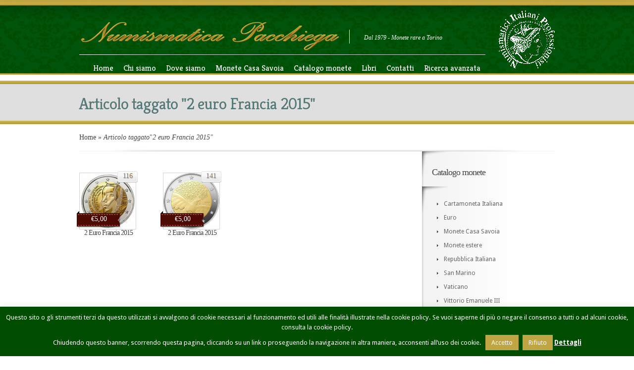

--- FILE ---
content_type: text/html; charset=UTF-8
request_url: https://www.numismaticapacchiega.it/tag/2-euro-francia-2015/
body_size: 13131
content:
<!DOCTYPE html PUBLIC "-//W3C//DTD XHTML 1.0 Transitional//EN" "http://www.w3.org/TR/xhtml1/DTD/xhtml1-transitional.dtd">
<html xmlns="http://www.w3.org/1999/xhtml" lang="it-IT">
<head profile="http://gmpg.org/xfn/11">
<meta http-equiv="Content-Type" content="text/html; charset=UTF-8" />
<meta name="description" content="Tag: &lt;span&gt;2 euro Francia 2015&lt;/span&gt;" /><link rel="canonical" href="https://www.numismaticapacchiega.it/tag/2-euro-francia-2015/" />
<link rel="stylesheet" href="https://www.numismaticapacchiega.it/_wip/wp-content/themes/Boutique-child/style.css" type="text/css" media="screen" />
<link rel="stylesheet" href="https://www.numismaticapacchiega.it/_wip/wp-content/themes/Boutique/css/colorpicker.css" type="text/css" media="screen" />

<link href='https://fonts.googleapis.com/css?family=Droid+Sans:regular,bold' rel='stylesheet' type='text/css' /><link href='https://fonts.googleapis.com/css?family=Kreon:light,regular' rel='stylesheet' type='text/css'/><meta http-equiv="X-UA-Compatible" content="IE=edge">
<link rel="pingback" href="https://www.numismaticapacchiega.it/_wip/xmlrpc.php" />

<!--[if lt IE 7]>
	<link rel="stylesheet" type="text/css" href="https://www.numismaticapacchiega.it/_wip/wp-content/themes/Boutique/css/ie6style.css" />
	<script type="text/javascript" src="https://www.numismaticapacchiega.it/_wip/wp-content/themes/Boutique/js/DD_belatedPNG_0.0.8a-min.js"></script>
	<script type="text/javascript">DD_belatedPNG.fix('img#logo, span.overlay, a.zoom-icon, a.more-icon, #menu, #menu-right, #menu-content, ul#top-menu ul, #menu-bar, .footer-widget ul li, span.post-overlay, #content-area, .avatar-overlay, .comment-arrow, .testimonials-item-bottom, #quote, #bottom-shadow, #quote .container');</script>
<![endif]-->
<!--[if IE 7]>
	<link rel="stylesheet" type="text/css" href="https://www.numismaticapacchiega.it/_wip/wp-content/themes/Boutique/css/ie7style.css" />
<![endif]-->
<!--[if IE 8]>
	<link rel="stylesheet" type="text/css" href="https://www.numismaticapacchiega.it/_wip/wp-content/themes/Boutique/css/ie8style.css" />
<![endif]-->

<script type="text/javascript">
	document.documentElement.className = 'js';
</script>

<script>var et_site_url='https://www.numismaticapacchiega.it/_wip';var et_post_id='0';function et_core_page_resource_fallback(a,b){"undefined"===typeof b&&(b=a.sheet.cssRules&&0===a.sheet.cssRules.length);b&&(a.onerror=null,a.onload=null,a.href?a.href=et_site_url+"/?et_core_page_resource="+a.id+et_post_id:a.src&&(a.src=et_site_url+"/?et_core_page_resource="+a.id+et_post_id))}
</script><title>2 euro Francia 2015 | Numismatica PACCHIEGA - Monete rare a Torino</title>
<meta name='robots' content='max-image-preview:large' />
<link rel='dns-prefetch' href='//www.googletagmanager.com' />
<link rel="alternate" type="application/rss+xml" title="Numismatica PACCHIEGA - Monete rare a Torino &raquo; Feed" href="https://www.numismaticapacchiega.it/feed/" />
<link rel="alternate" type="application/rss+xml" title="Numismatica PACCHIEGA - Monete rare a Torino &raquo; Feed dei commenti" href="https://www.numismaticapacchiega.it/comments/feed/" />
<link rel="alternate" type="application/rss+xml" title="Numismatica PACCHIEGA - Monete rare a Torino &raquo; 2 euro Francia 2015 Feed del tag" href="https://www.numismaticapacchiega.it/tag/2-euro-francia-2015/feed/" />
<meta content="Boutique Child v.3.6.9" name="generator"/><style id='wp-img-auto-sizes-contain-inline-css' type='text/css'>
img:is([sizes=auto i],[sizes^="auto," i]){contain-intrinsic-size:3000px 1500px}
/*# sourceURL=wp-img-auto-sizes-contain-inline-css */
</style>
<style id='wp-emoji-styles-inline-css' type='text/css'>

	img.wp-smiley, img.emoji {
		display: inline !important;
		border: none !important;
		box-shadow: none !important;
		height: 1em !important;
		width: 1em !important;
		margin: 0 0.07em !important;
		vertical-align: -0.1em !important;
		background: none !important;
		padding: 0 !important;
	}
/*# sourceURL=wp-emoji-styles-inline-css */
</style>
<style id='wp-block-library-inline-css' type='text/css'>
:root{--wp-block-synced-color:#7a00df;--wp-block-synced-color--rgb:122,0,223;--wp-bound-block-color:var(--wp-block-synced-color);--wp-editor-canvas-background:#ddd;--wp-admin-theme-color:#007cba;--wp-admin-theme-color--rgb:0,124,186;--wp-admin-theme-color-darker-10:#006ba1;--wp-admin-theme-color-darker-10--rgb:0,107,160.5;--wp-admin-theme-color-darker-20:#005a87;--wp-admin-theme-color-darker-20--rgb:0,90,135;--wp-admin-border-width-focus:2px}@media (min-resolution:192dpi){:root{--wp-admin-border-width-focus:1.5px}}.wp-element-button{cursor:pointer}:root .has-very-light-gray-background-color{background-color:#eee}:root .has-very-dark-gray-background-color{background-color:#313131}:root .has-very-light-gray-color{color:#eee}:root .has-very-dark-gray-color{color:#313131}:root .has-vivid-green-cyan-to-vivid-cyan-blue-gradient-background{background:linear-gradient(135deg,#00d084,#0693e3)}:root .has-purple-crush-gradient-background{background:linear-gradient(135deg,#34e2e4,#4721fb 50%,#ab1dfe)}:root .has-hazy-dawn-gradient-background{background:linear-gradient(135deg,#faaca8,#dad0ec)}:root .has-subdued-olive-gradient-background{background:linear-gradient(135deg,#fafae1,#67a671)}:root .has-atomic-cream-gradient-background{background:linear-gradient(135deg,#fdd79a,#004a59)}:root .has-nightshade-gradient-background{background:linear-gradient(135deg,#330968,#31cdcf)}:root .has-midnight-gradient-background{background:linear-gradient(135deg,#020381,#2874fc)}:root{--wp--preset--font-size--normal:16px;--wp--preset--font-size--huge:42px}.has-regular-font-size{font-size:1em}.has-larger-font-size{font-size:2.625em}.has-normal-font-size{font-size:var(--wp--preset--font-size--normal)}.has-huge-font-size{font-size:var(--wp--preset--font-size--huge)}.has-text-align-center{text-align:center}.has-text-align-left{text-align:left}.has-text-align-right{text-align:right}.has-fit-text{white-space:nowrap!important}#end-resizable-editor-section{display:none}.aligncenter{clear:both}.items-justified-left{justify-content:flex-start}.items-justified-center{justify-content:center}.items-justified-right{justify-content:flex-end}.items-justified-space-between{justify-content:space-between}.screen-reader-text{border:0;clip-path:inset(50%);height:1px;margin:-1px;overflow:hidden;padding:0;position:absolute;width:1px;word-wrap:normal!important}.screen-reader-text:focus{background-color:#ddd;clip-path:none;color:#444;display:block;font-size:1em;height:auto;left:5px;line-height:normal;padding:15px 23px 14px;text-decoration:none;top:5px;width:auto;z-index:100000}html :where(.has-border-color){border-style:solid}html :where([style*=border-top-color]){border-top-style:solid}html :where([style*=border-right-color]){border-right-style:solid}html :where([style*=border-bottom-color]){border-bottom-style:solid}html :where([style*=border-left-color]){border-left-style:solid}html :where([style*=border-width]){border-style:solid}html :where([style*=border-top-width]){border-top-style:solid}html :where([style*=border-right-width]){border-right-style:solid}html :where([style*=border-bottom-width]){border-bottom-style:solid}html :where([style*=border-left-width]){border-left-style:solid}html :where(img[class*=wp-image-]){height:auto;max-width:100%}:where(figure){margin:0 0 1em}html :where(.is-position-sticky){--wp-admin--admin-bar--position-offset:var(--wp-admin--admin-bar--height,0px)}@media screen and (max-width:600px){html :where(.is-position-sticky){--wp-admin--admin-bar--position-offset:0px}}

/*# sourceURL=wp-block-library-inline-css */
</style><style id='global-styles-inline-css' type='text/css'>
:root{--wp--preset--aspect-ratio--square: 1;--wp--preset--aspect-ratio--4-3: 4/3;--wp--preset--aspect-ratio--3-4: 3/4;--wp--preset--aspect-ratio--3-2: 3/2;--wp--preset--aspect-ratio--2-3: 2/3;--wp--preset--aspect-ratio--16-9: 16/9;--wp--preset--aspect-ratio--9-16: 9/16;--wp--preset--color--black: #000000;--wp--preset--color--cyan-bluish-gray: #abb8c3;--wp--preset--color--white: #ffffff;--wp--preset--color--pale-pink: #f78da7;--wp--preset--color--vivid-red: #cf2e2e;--wp--preset--color--luminous-vivid-orange: #ff6900;--wp--preset--color--luminous-vivid-amber: #fcb900;--wp--preset--color--light-green-cyan: #7bdcb5;--wp--preset--color--vivid-green-cyan: #00d084;--wp--preset--color--pale-cyan-blue: #8ed1fc;--wp--preset--color--vivid-cyan-blue: #0693e3;--wp--preset--color--vivid-purple: #9b51e0;--wp--preset--gradient--vivid-cyan-blue-to-vivid-purple: linear-gradient(135deg,rgb(6,147,227) 0%,rgb(155,81,224) 100%);--wp--preset--gradient--light-green-cyan-to-vivid-green-cyan: linear-gradient(135deg,rgb(122,220,180) 0%,rgb(0,208,130) 100%);--wp--preset--gradient--luminous-vivid-amber-to-luminous-vivid-orange: linear-gradient(135deg,rgb(252,185,0) 0%,rgb(255,105,0) 100%);--wp--preset--gradient--luminous-vivid-orange-to-vivid-red: linear-gradient(135deg,rgb(255,105,0) 0%,rgb(207,46,46) 100%);--wp--preset--gradient--very-light-gray-to-cyan-bluish-gray: linear-gradient(135deg,rgb(238,238,238) 0%,rgb(169,184,195) 100%);--wp--preset--gradient--cool-to-warm-spectrum: linear-gradient(135deg,rgb(74,234,220) 0%,rgb(151,120,209) 20%,rgb(207,42,186) 40%,rgb(238,44,130) 60%,rgb(251,105,98) 80%,rgb(254,248,76) 100%);--wp--preset--gradient--blush-light-purple: linear-gradient(135deg,rgb(255,206,236) 0%,rgb(152,150,240) 100%);--wp--preset--gradient--blush-bordeaux: linear-gradient(135deg,rgb(254,205,165) 0%,rgb(254,45,45) 50%,rgb(107,0,62) 100%);--wp--preset--gradient--luminous-dusk: linear-gradient(135deg,rgb(255,203,112) 0%,rgb(199,81,192) 50%,rgb(65,88,208) 100%);--wp--preset--gradient--pale-ocean: linear-gradient(135deg,rgb(255,245,203) 0%,rgb(182,227,212) 50%,rgb(51,167,181) 100%);--wp--preset--gradient--electric-grass: linear-gradient(135deg,rgb(202,248,128) 0%,rgb(113,206,126) 100%);--wp--preset--gradient--midnight: linear-gradient(135deg,rgb(2,3,129) 0%,rgb(40,116,252) 100%);--wp--preset--font-size--small: 13px;--wp--preset--font-size--medium: 20px;--wp--preset--font-size--large: 36px;--wp--preset--font-size--x-large: 42px;--wp--preset--spacing--20: 0.44rem;--wp--preset--spacing--30: 0.67rem;--wp--preset--spacing--40: 1rem;--wp--preset--spacing--50: 1.5rem;--wp--preset--spacing--60: 2.25rem;--wp--preset--spacing--70: 3.38rem;--wp--preset--spacing--80: 5.06rem;--wp--preset--shadow--natural: 6px 6px 9px rgba(0, 0, 0, 0.2);--wp--preset--shadow--deep: 12px 12px 50px rgba(0, 0, 0, 0.4);--wp--preset--shadow--sharp: 6px 6px 0px rgba(0, 0, 0, 0.2);--wp--preset--shadow--outlined: 6px 6px 0px -3px rgb(255, 255, 255), 6px 6px rgb(0, 0, 0);--wp--preset--shadow--crisp: 6px 6px 0px rgb(0, 0, 0);}:where(.is-layout-flex){gap: 0.5em;}:where(.is-layout-grid){gap: 0.5em;}body .is-layout-flex{display: flex;}.is-layout-flex{flex-wrap: wrap;align-items: center;}.is-layout-flex > :is(*, div){margin: 0;}body .is-layout-grid{display: grid;}.is-layout-grid > :is(*, div){margin: 0;}:where(.wp-block-columns.is-layout-flex){gap: 2em;}:where(.wp-block-columns.is-layout-grid){gap: 2em;}:where(.wp-block-post-template.is-layout-flex){gap: 1.25em;}:where(.wp-block-post-template.is-layout-grid){gap: 1.25em;}.has-black-color{color: var(--wp--preset--color--black) !important;}.has-cyan-bluish-gray-color{color: var(--wp--preset--color--cyan-bluish-gray) !important;}.has-white-color{color: var(--wp--preset--color--white) !important;}.has-pale-pink-color{color: var(--wp--preset--color--pale-pink) !important;}.has-vivid-red-color{color: var(--wp--preset--color--vivid-red) !important;}.has-luminous-vivid-orange-color{color: var(--wp--preset--color--luminous-vivid-orange) !important;}.has-luminous-vivid-amber-color{color: var(--wp--preset--color--luminous-vivid-amber) !important;}.has-light-green-cyan-color{color: var(--wp--preset--color--light-green-cyan) !important;}.has-vivid-green-cyan-color{color: var(--wp--preset--color--vivid-green-cyan) !important;}.has-pale-cyan-blue-color{color: var(--wp--preset--color--pale-cyan-blue) !important;}.has-vivid-cyan-blue-color{color: var(--wp--preset--color--vivid-cyan-blue) !important;}.has-vivid-purple-color{color: var(--wp--preset--color--vivid-purple) !important;}.has-black-background-color{background-color: var(--wp--preset--color--black) !important;}.has-cyan-bluish-gray-background-color{background-color: var(--wp--preset--color--cyan-bluish-gray) !important;}.has-white-background-color{background-color: var(--wp--preset--color--white) !important;}.has-pale-pink-background-color{background-color: var(--wp--preset--color--pale-pink) !important;}.has-vivid-red-background-color{background-color: var(--wp--preset--color--vivid-red) !important;}.has-luminous-vivid-orange-background-color{background-color: var(--wp--preset--color--luminous-vivid-orange) !important;}.has-luminous-vivid-amber-background-color{background-color: var(--wp--preset--color--luminous-vivid-amber) !important;}.has-light-green-cyan-background-color{background-color: var(--wp--preset--color--light-green-cyan) !important;}.has-vivid-green-cyan-background-color{background-color: var(--wp--preset--color--vivid-green-cyan) !important;}.has-pale-cyan-blue-background-color{background-color: var(--wp--preset--color--pale-cyan-blue) !important;}.has-vivid-cyan-blue-background-color{background-color: var(--wp--preset--color--vivid-cyan-blue) !important;}.has-vivid-purple-background-color{background-color: var(--wp--preset--color--vivid-purple) !important;}.has-black-border-color{border-color: var(--wp--preset--color--black) !important;}.has-cyan-bluish-gray-border-color{border-color: var(--wp--preset--color--cyan-bluish-gray) !important;}.has-white-border-color{border-color: var(--wp--preset--color--white) !important;}.has-pale-pink-border-color{border-color: var(--wp--preset--color--pale-pink) !important;}.has-vivid-red-border-color{border-color: var(--wp--preset--color--vivid-red) !important;}.has-luminous-vivid-orange-border-color{border-color: var(--wp--preset--color--luminous-vivid-orange) !important;}.has-luminous-vivid-amber-border-color{border-color: var(--wp--preset--color--luminous-vivid-amber) !important;}.has-light-green-cyan-border-color{border-color: var(--wp--preset--color--light-green-cyan) !important;}.has-vivid-green-cyan-border-color{border-color: var(--wp--preset--color--vivid-green-cyan) !important;}.has-pale-cyan-blue-border-color{border-color: var(--wp--preset--color--pale-cyan-blue) !important;}.has-vivid-cyan-blue-border-color{border-color: var(--wp--preset--color--vivid-cyan-blue) !important;}.has-vivid-purple-border-color{border-color: var(--wp--preset--color--vivid-purple) !important;}.has-vivid-cyan-blue-to-vivid-purple-gradient-background{background: var(--wp--preset--gradient--vivid-cyan-blue-to-vivid-purple) !important;}.has-light-green-cyan-to-vivid-green-cyan-gradient-background{background: var(--wp--preset--gradient--light-green-cyan-to-vivid-green-cyan) !important;}.has-luminous-vivid-amber-to-luminous-vivid-orange-gradient-background{background: var(--wp--preset--gradient--luminous-vivid-amber-to-luminous-vivid-orange) !important;}.has-luminous-vivid-orange-to-vivid-red-gradient-background{background: var(--wp--preset--gradient--luminous-vivid-orange-to-vivid-red) !important;}.has-very-light-gray-to-cyan-bluish-gray-gradient-background{background: var(--wp--preset--gradient--very-light-gray-to-cyan-bluish-gray) !important;}.has-cool-to-warm-spectrum-gradient-background{background: var(--wp--preset--gradient--cool-to-warm-spectrum) !important;}.has-blush-light-purple-gradient-background{background: var(--wp--preset--gradient--blush-light-purple) !important;}.has-blush-bordeaux-gradient-background{background: var(--wp--preset--gradient--blush-bordeaux) !important;}.has-luminous-dusk-gradient-background{background: var(--wp--preset--gradient--luminous-dusk) !important;}.has-pale-ocean-gradient-background{background: var(--wp--preset--gradient--pale-ocean) !important;}.has-electric-grass-gradient-background{background: var(--wp--preset--gradient--electric-grass) !important;}.has-midnight-gradient-background{background: var(--wp--preset--gradient--midnight) !important;}.has-small-font-size{font-size: var(--wp--preset--font-size--small) !important;}.has-medium-font-size{font-size: var(--wp--preset--font-size--medium) !important;}.has-large-font-size{font-size: var(--wp--preset--font-size--large) !important;}.has-x-large-font-size{font-size: var(--wp--preset--font-size--x-large) !important;}
/*# sourceURL=global-styles-inline-css */
</style>

<style id='classic-theme-styles-inline-css' type='text/css'>
/*! This file is auto-generated */
.wp-block-button__link{color:#fff;background-color:#32373c;border-radius:9999px;box-shadow:none;text-decoration:none;padding:calc(.667em + 2px) calc(1.333em + 2px);font-size:1.125em}.wp-block-file__button{background:#32373c;color:#fff;text-decoration:none}
/*# sourceURL=/wp-includes/css/classic-themes.min.css */
</style>
<link rel='stylesheet' id='cookie-law-info-css' href='https://www.numismaticapacchiega.it/_wip/wp-content/plugins/cookie-law-info/legacy/public/css/cookie-law-info-public.css?ver=3.3.8' type='text/css' media='all' />
<link rel='stylesheet' id='cookie-law-info-gdpr-css' href='https://www.numismaticapacchiega.it/_wip/wp-content/plugins/cookie-law-info/legacy/public/css/cookie-law-info-gdpr.css?ver=3.3.8' type='text/css' media='all' />
<link rel='stylesheet' id='et-shortcodes-css-css' href='https://www.numismaticapacchiega.it/_wip/wp-content/themes/Boutique/epanel/shortcodes/css/shortcodes-legacy.css?ver=3.6.16' type='text/css' media='all' />
<link rel='stylesheet' id='magnific_popup-css' href='https://www.numismaticapacchiega.it/_wip/wp-content/themes/Boutique/includes/page_templates/js/magnific_popup/magnific_popup.css?ver=1.3.4' type='text/css' media='screen' />
<link rel='stylesheet' id='et_page_templates-css' href='https://www.numismaticapacchiega.it/_wip/wp-content/themes/Boutique/includes/page_templates/page_templates.css?ver=1.8' type='text/css' media='screen' />
<script type="text/javascript" src="https://www.numismaticapacchiega.it/_wip/wp-includes/js/jquery/jquery.min.js?ver=3.7.1" id="jquery-core-js"></script>
<script type="text/javascript" src="https://www.numismaticapacchiega.it/_wip/wp-includes/js/jquery/jquery-migrate.min.js?ver=3.4.1" id="jquery-migrate-js"></script>
<script type="text/javascript" id="cookie-law-info-js-extra">
/* <![CDATA[ */
var Cli_Data = {"nn_cookie_ids":[],"cookielist":[],"non_necessary_cookies":[],"ccpaEnabled":"","ccpaRegionBased":"","ccpaBarEnabled":"","strictlyEnabled":["necessary","obligatoire"],"ccpaType":"gdpr","js_blocking":"","custom_integration":"","triggerDomRefresh":"","secure_cookies":""};
var cli_cookiebar_settings = {"animate_speed_hide":"500","animate_speed_show":"500","background":"#004c00","border":"#c5ad49","border_on":"","button_1_button_colour":"#bfa642","button_1_button_hover":"#998535","button_1_link_colour":"#fff","button_1_as_button":"1","button_1_new_win":"","button_2_button_colour":"#333","button_2_button_hover":"#292929","button_2_link_colour":"#ffffff","button_2_as_button":"","button_2_hidebar":"","button_3_button_colour":"#bfa642","button_3_button_hover":"#998535","button_3_link_colour":"#fff","button_3_as_button":"1","button_3_new_win":"1","button_4_button_colour":"#000","button_4_button_hover":"#000000","button_4_link_colour":"#fff","button_4_as_button":"1","button_7_button_colour":"#61a229","button_7_button_hover":"#4e8221","button_7_link_colour":"#fff","button_7_as_button":"1","button_7_new_win":"","font_family":"inherit","header_fix":"","notify_animate_hide":"1","notify_animate_show":"1","notify_div_id":"#cookie-law-info-bar","notify_position_horizontal":"right","notify_position_vertical":"bottom","scroll_close":"","scroll_close_reload":"1","accept_close_reload":"","reject_close_reload":"","showagain_tab":"","showagain_background":"#fff","showagain_border":"#000","showagain_div_id":"#cookie-law-info-again","showagain_x_position":"100px","text":"#ffffff","show_once_yn":"","show_once":"10000","logging_on":"","as_popup":"","popup_overlay":"1","bar_heading_text":"","cookie_bar_as":"banner","popup_showagain_position":"bottom-right","widget_position":"left"};
var log_object = {"ajax_url":"https://www.numismaticapacchiega.it/_wip/wp-admin/admin-ajax.php"};
//# sourceURL=cookie-law-info-js-extra
/* ]]> */
</script>
<script type="text/javascript" src="https://www.numismaticapacchiega.it/_wip/wp-content/plugins/cookie-law-info/legacy/public/js/cookie-law-info-public.js?ver=3.3.8" id="cookie-law-info-js"></script>

<!-- Snippet del tag Google (gtag.js) aggiunto da Site Kit -->
<!-- Snippet Google Analytics aggiunto da Site Kit -->
<script type="text/javascript" src="https://www.googletagmanager.com/gtag/js?id=GT-MJSBV8F" id="google_gtagjs-js" async></script>
<script type="text/javascript" id="google_gtagjs-js-after">
/* <![CDATA[ */
window.dataLayer = window.dataLayer || [];function gtag(){dataLayer.push(arguments);}
gtag("set","linker",{"domains":["www.numismaticapacchiega.it"]});
gtag("js", new Date());
gtag("set", "developer_id.dZTNiMT", true);
gtag("config", "GT-MJSBV8F");
//# sourceURL=google_gtagjs-js-after
/* ]]> */
</script>
<link rel="https://api.w.org/" href="https://www.numismaticapacchiega.it/wp-json/" /><link rel="alternate" title="JSON" type="application/json" href="https://www.numismaticapacchiega.it/wp-json/wp/v2/tags/459" /><link rel="EditURI" type="application/rsd+xml" title="RSD" href="https://www.numismaticapacchiega.it/_wip/xmlrpc.php?rsd" />
<meta name="generator" content="WordPress 6.9" />
<meta name="generator" content="Site Kit by Google 1.170.0" /><!-- used in scripts --><meta name="et_featured_auto_speed" content="5000" /><meta name="et_disable_toptier" content="0" /><meta name="et_featured_slider_pause" content="1" /><meta name="et_featured_slider_auto" content="1" /><meta name="et_theme_folder" content="https://www.numismaticapacchiega.it/_wip/wp-content/themes/Boutique" /><style type="text/css">#top-area,#footer { background-color: #e3e3e3; }#top-area,#footer { background-image: url(https://www.numismaticapacchiega.it/_wip/wp-content/themes/Boutique/images/cp/body-bg6.png); }</style><style type='text/css'>h1,h2,h3,h4,h5,h6 {  }</style><style type='text/css'>h1,h2,h3,h4,h5,h6, h2 a, h3 a, h4 a, h5 a, h6 a { color: #747474;  }
		/*commentato rr: h2.featured-title a, #footer h4.widget-title { color: #fff !important; } */
		</style><link id='droid_sans' href='https://fonts.googleapis.com/css?family=Droid+Sans' rel='stylesheet' type='text/css' /><style type='text/css'>body { font-family: 'Droid Sans', Arial, sans-serif !important;  }</style><style type='text/css'>body { color: #8F7A4C !important;  }</style><link rel="shortcut icon" href="https://www.numismaticapacchiega.it/_wip/favicon.ico" /><link rel="preload" href="https://www.numismaticapacchiega.it/_wip/wp-content/themes/Boutique/core/admin/fonts/modules.ttf" as="font" crossorigin="anonymous"><meta name="viewport" content="width=device-width, initial-scale=1">	<style type="text/css">
		#et_pt_portfolio_gallery { margin-left: -41px; margin-right: -51px; }
		.et_pt_portfolio_item { margin-left: 35px; }
		.et_portfolio_small { margin-left: -40px !important; }
		.et_portfolio_small .et_pt_portfolio_item { margin-left: 60px !important; } /*original margin-left: 32px !important;*/
		.et_portfolio_large { margin-left: -26px !important; }
		.et_portfolio_large .et_pt_portfolio_item { margin-left: 11px !important; }
	</style>

</head>
<body class="archive tag tag-2-euro-francia-2015 tag-459 wp-theme-Boutique wp-child-theme-Boutique-child et_includes_sidebar">
		<div id="color-stripes"></div>
	<div id="header">
		<div class="container clearfix">
			<div id="logo-area">
            	<a href="https://www.numismaticapacchiega.it/">
										<img src="https://www.numismaticapacchiega.it/_wip/wp-content/uploads/2012/06/logo.png" alt="Numismatica PACCHIEGA - Monete rare a Torino" id="logo"/>
				</a>
				<p id="slogan">Dal 1979 - Monete rare a Torino</p>
                <div id="logo-numismatici"></div>
			</div> <!-- end #logo-area -->
			<!--div id="search-form">
				<form method="get" id="searchform" action="https://www.numismaticapacchiega.it/">
					<input type="text" value="Cerca..." name="s" id="searchinput" />
					<input type="image" src="https://www.numismaticapacchiega.it/_wip/wp-content/themes/Boutique/images/search_btn.png" id="searchsubmit" />
				</form>
			</div--> <!-- end #search-form -->
			
			
			<div class="clear"></div>

			<div id="menu-content">
				<div id="menu-shadow"></div>
				<ul id="secondary-menu" class="nav clearfix"><li id="menu-item-1063" class="menu-item menu-item-type-custom menu-item-object-custom menu-item-home menu-item-1063"><a href="https://www.numismaticapacchiega.it">Home</a></li>
<li id="menu-item-1064" class="menu-item menu-item-type-post_type menu-item-object-page menu-item-1064"><a href="https://www.numismaticapacchiega.it/chi-siamo/">Chi siamo</a></li>
<li id="menu-item-1065" class="menu-item menu-item-type-post_type menu-item-object-page menu-item-1065"><a href="https://www.numismaticapacchiega.it/dove-siamo/">Dove siamo</a></li>
<li id="menu-item-1066" class="menu-item menu-item-type-post_type menu-item-object-page menu-item-1066"><a href="https://www.numismaticapacchiega.it/monete-casa-savoia/">Monete Casa Savoia</a></li>
<li id="menu-item-1068" class="menu-item menu-item-type-post_type menu-item-object-page menu-item-has-children menu-item-1068"><a href="https://www.numismaticapacchiega.it/catalogo-monete/">Catalogo monete</a>
<ul class="sub-menu">
	<li id="menu-item-1056" class="menu-item menu-item-type-taxonomy menu-item-object-category menu-item-1056"><a href="https://www.numismaticapacchiega.it/numismatica/cartamoneta-italiana/">Cartamoneta Italiana</a></li>
	<li id="menu-item-1057" class="menu-item menu-item-type-taxonomy menu-item-object-category menu-item-1057"><a href="https://www.numismaticapacchiega.it/numismatica/euro/">Euro</a></li>
	<li id="menu-item-1059" class="menu-item menu-item-type-taxonomy menu-item-object-category menu-item-1059"><a href="https://www.numismaticapacchiega.it/numismatica/repubblica-italiana/">Repubblica Italiana</a></li>
	<li id="menu-item-1058" class="menu-item menu-item-type-taxonomy menu-item-object-category menu-item-1058"><a href="https://www.numismaticapacchiega.it/numismatica/monete-estere/">Monete estere</a></li>
	<li id="menu-item-1928" class="menu-item menu-item-type-taxonomy menu-item-object-category menu-item-1928"><a href="https://www.numismaticapacchiega.it/numismatica/monete-casa-savoia/">Monete Casa Savoia</a></li>
	<li id="menu-item-1060" class="menu-item menu-item-type-taxonomy menu-item-object-category menu-item-1060"><a href="https://www.numismaticapacchiega.it/numismatica/san-marino/">San Marino</a></li>
	<li id="menu-item-1062" class="menu-item menu-item-type-taxonomy menu-item-object-category menu-item-1062"><a href="https://www.numismaticapacchiega.it/numismatica/vittorio-emanuele/">Vittorio Emanuele III</a></li>
	<li id="menu-item-1061" class="menu-item menu-item-type-taxonomy menu-item-object-category menu-item-1061"><a href="https://www.numismaticapacchiega.it/numismatica/vaticano/">Vaticano</a></li>
</ul>
</li>
<li id="menu-item-1067" class="menu-item menu-item-type-post_type menu-item-object-page menu-item-has-children menu-item-1067"><a href="https://www.numismaticapacchiega.it/libri/">Libri</a>
<ul class="sub-menu">
	<li id="menu-item-1175" class="menu-item menu-item-type-taxonomy menu-item-object-category menu-item-1175"><a href="https://www.numismaticapacchiega.it/numismatica/libri-casa-savoia/" title="Libri monetazione sabauda">Libri di Casa Savoia</a></li>
	<li id="menu-item-1589" class="menu-item menu-item-type-taxonomy menu-item-object-category menu-item-1589"><a href="https://www.numismaticapacchiega.it/numismatica/libri-di-numismatica/">Libri di numismatica</a></li>
	<li id="menu-item-1577" class="menu-item menu-item-type-taxonomy menu-item-object-category menu-item-1577"><a href="https://www.numismaticapacchiega.it/numismatica/cataloghi/">Cataloghi</a></li>
	<li id="menu-item-1079" class="menu-item menu-item-type-taxonomy menu-item-object-category menu-item-1079"><a href="https://www.numismaticapacchiega.it/numismatica/libri-in-promozione/">Libri in promozione</a></li>
</ul>
</li>
<li id="menu-item-1069" class="menu-item menu-item-type-post_type menu-item-object-page menu-item-1069"><a href="https://www.numismaticapacchiega.it/contatti/">Contatti</a></li>
<li id="menu-item-1843" class="menu-item menu-item-type-post_type menu-item-object-page menu-item-1843"><a href="https://www.numismaticapacchiega.it/ricerca-avanzata/">Ricerca avanzata</a></li>
</ul>			</div> <!-- menu-content -->
		</div> <!-- end .container -->
	</div> <!-- end #header -->

	<div id="top-area">
		<div id="top-area-bg">
			<div id="bottom-area-bg">
				<div class="container">
					<div id="category-inner">
		<h1 class="category-title">Articolo taggato &quot;2 euro Francia 2015&quot;</h1>
	</div> <!-- end #category-inner -->				</div> <!-- end .container -->
			</div> <!-- end #bottom-area-bg -->
		</div> <!-- end #top-area-bg -->
	</div> <!-- end #top-area -->

	<div id="main-content-area" class="container">
<div id="breadcrumbs">
					<a href="https://www.numismaticapacchiega.it/">Home</a> <span class="raquo">&raquo;</span>

									Articolo taggato<span class="raquo">&quot;</span>2 euro Francia 2015&quot;					</div> <!-- end #breadcrumbs -->
<div id="main-content">
	<div id="main-content-bg">
		<div id="main-content-bottom-bg" class="clearfix">
			<div id="left-area">
				<div id="main-products" class="clearfix">
						<div class="main-product">
				<a href="https://www.numismaticapacchiega.it/2-euro-francia-2015-3/">
			<img src="https://www.numismaticapacchiega.it/_wip/wp-content/uploads/2015/09/francia_2_euro_2015_federazione-113x113.jpg" alt="2 Euro Francia 2015" class="" width="113" height="113" />			<span class="price-tag">&euro;5,00</span>
                <span class="id-tag">116</span>		</a>
		<h4 class="title"><a href="https://www.numismaticapacchiega.it/2-euro-francia-2015-3/">2 Euro Francia 2015</a></h4>
		<div class="et-links clearfix">
			<!--a href="#et-entry-page-3478" class="add-to-cart et-shop-item">Carrello</a>
			<a href="https://www.numismaticapacchiega.it/2-euro-francia-2015-3/" class="more-info">Info</a-->
		</div> <!-- end .et-links -->
			<div class="product_frame">
		<div id="et-entry-page-3478">
			<div class="et_popup_product_info et_">
							</div> <!-- end .et_popup_product_info -->
		</div> <!-- end #et-entry-page-3478 -->
	</div> <!-- end .product_frame -->
	<div class="boutique_description_border">
		<div class="boutique_description">
			<h4 class="description-title">2 Euro Francia 2015</h4>
			<span class="price">&euro;5,00</span>
			<div class="clear"></div>
			<div class="entry-item-ratings clearfix">		<div class="rating-container">
			<div class="rating-inner clearfix">
			<span>Valutazione</span>
				<div class="review-rating">
					<div class="review-score" style="width: 80px;"></div>
				</div>
			</div> <!-- end .rating-inner -->
		</div> <!-- end .rating-container -->
	</div>
			<div class="clear"></div> 
                
               <div class="categoria clearfix">                
                	<div class="cat">Categoria: Euro, Monete estere</div>                </div>
								<p></p>
					</div> <!-- end .boutique_description -->
	</div> <!-- end .boutique_description_border -->
	</div> <!-- end .main-product -->
		<div class="main-product">
				<a href="https://www.numismaticapacchiega.it/2-euro-francia-2015-2/">
			<img src="https://www.numismaticapacchiega.it/_wip/wp-content/uploads/2015/03/€2_Pace_2015_FR-113x113.png" alt="2 Euro Francia 2015" class="" width="113" height="113" />			<span class="price-tag">&euro;5,00</span>
                <span class="id-tag">141</span>		</a>
		<h4 class="title"><a href="https://www.numismaticapacchiega.it/2-euro-francia-2015-2/">2 Euro Francia 2015</a></h4>
		<div class="et-links clearfix">
			<!--a href="#et-entry-page-3280" class="add-to-cart et-shop-item">Carrello</a>
			<a href="https://www.numismaticapacchiega.it/2-euro-francia-2015-2/" class="more-info">Info</a-->
		</div> <!-- end .et-links -->
			<div class="product_frame">
		<div id="et-entry-page-3280">
			<div class="et_popup_product_info et_">
							</div> <!-- end .et_popup_product_info -->
		</div> <!-- end #et-entry-page-3280 -->
	</div> <!-- end .product_frame -->
	<div class="boutique_description_border">
		<div class="boutique_description">
			<h4 class="description-title">2 Euro Francia 2015</h4>
			<span class="price">&euro;5,00</span>
			<div class="clear"></div>
			<div class="entry-item-ratings clearfix">		<div class="rating-container">
			<div class="rating-inner clearfix">
			<span>Valutazione</span>
				<div class="review-rating">
					<div class="review-score" style="width: 80px;"></div>
				</div>
			</div> <!-- end .rating-inner -->
		</div> <!-- end .rating-container -->
	</div>
			<div class="clear"></div> 
                
               <div class="categoria clearfix">                
                	<div class="cat">Categoria: Euro, Monete estere</div>                </div>
								<p></p>
					</div> <!-- end .boutique_description -->
	</div> <!-- end .boutique_description_border -->
	</div> <!-- end .main-product -->
	<div class="pagination clearfix">
	<div class="alignleft"></div>
	<div class="alignright"></div>
</div>				</div> <!-- end #main-products -->
			</div> <!-- end #left-area -->
			<div id="sidebar">
	<!-- inizio tasti condivisione-->
		<div style="padding: 10px 0 0 9px;"></div>
	<!-- fine tasti condivisione-->
	<div class="widget"><h4 class="widget-title">Catalogo monete</h4><div class="widget-content"><div class="menu-catalogo-monete-container"><ul id="menu-catalogo-monete" class="menu"><li id="menu-item-1082" class="menu-item menu-item-type-taxonomy menu-item-object-category menu-item-1082"><a href="https://www.numismaticapacchiega.it/numismatica/cartamoneta-italiana/">Cartamoneta Italiana</a></li>
<li id="menu-item-1083" class="menu-item menu-item-type-taxonomy menu-item-object-category menu-item-1083"><a href="https://www.numismaticapacchiega.it/numismatica/euro/">Euro</a></li>
<li id="menu-item-1080" class="menu-item menu-item-type-taxonomy menu-item-object-category menu-item-1080"><a href="https://www.numismaticapacchiega.it/numismatica/monete-casa-savoia/">Monete Casa Savoia</a></li>
<li id="menu-item-1081" class="menu-item menu-item-type-taxonomy menu-item-object-category menu-item-1081"><a href="https://www.numismaticapacchiega.it/numismatica/monete-estere/">Monete estere</a></li>
<li id="menu-item-1084" class="menu-item menu-item-type-taxonomy menu-item-object-category menu-item-1084"><a href="https://www.numismaticapacchiega.it/numismatica/repubblica-italiana/">Repubblica Italiana</a></li>
<li id="menu-item-1085" class="menu-item menu-item-type-taxonomy menu-item-object-category menu-item-1085"><a href="https://www.numismaticapacchiega.it/numismatica/san-marino/">San Marino</a></li>
<li id="menu-item-1086" class="menu-item menu-item-type-taxonomy menu-item-object-category menu-item-1086"><a href="https://www.numismaticapacchiega.it/numismatica/vaticano/">Vaticano</a></li>
<li id="menu-item-1087" class="menu-item menu-item-type-taxonomy menu-item-object-category menu-item-1087"><a href="https://www.numismaticapacchiega.it/numismatica/vittorio-emanuele/">Vittorio Emanuele III</a></li>
</ul></div></div> <!-- end .widget-content--></div> <!-- end .widget --><div class="widget"><h4 class="widget-title">Catalogo libri di numismatica</h4><div class="widget-content"><div class="menu-catalogo-libri-container"><ul id="menu-catalogo-libri" class="menu"><li id="menu-item-1094" class="menu-item menu-item-type-taxonomy menu-item-object-category menu-item-1094"><a href="https://www.numismaticapacchiega.it/numismatica/libri-casa-savoia/" title="libri numismatica monetazione sabauda">Libri di Casa Savoia</a></li>
<li id="menu-item-1590" class="menu-item menu-item-type-taxonomy menu-item-object-category menu-item-1590"><a href="https://www.numismaticapacchiega.it/numismatica/libri-di-numismatica/">Libri di numismatica</a></li>
<li id="menu-item-1576" class="menu-item menu-item-type-taxonomy menu-item-object-category menu-item-1576"><a href="https://www.numismaticapacchiega.it/numismatica/cataloghi/">Cataloghi</a></li>
<li id="menu-item-1093" class="menu-item menu-item-type-taxonomy menu-item-object-category menu-item-1093"><a href="https://www.numismaticapacchiega.it/numismatica/libri-in-promozione/">Libri in promozione</a></li>
</ul></div></div> <!-- end .widget-content--></div> <!-- end .widget -->
		<div class="widget">
		<h4 class="widget-title">Novità</h4><div class="widget-content">
		<ul>
											<li>
					<a href="https://www.numismaticapacchiega.it/repubblica-subalpina-5-franchi/">Repubblica Subalpina 5 franchi</a>
									</li>
											<li>
					<a href="https://www.numismaticapacchiega.it/50-lire-vittorio-emanuele-iii-2/">Aratrice 50 Lire 1912</a>
									</li>
											<li>
					<a href="https://www.numismaticapacchiega.it/vittorio-emanuele-i-2/">20 Lire  Vittorio Emanuele I</a>
									</li>
					</ul>

		</div> <!-- end .widget-content--></div> <!-- end .widget --><div class="widget_text widget"><h4 class="widget-title">Vi aspettiamo in negozio!</h4><div class="widget-content"><div class="textwidget custom-html-widget"><img title="Numismatica Pacchiega Torino" src="https://www.numismaticapacchiega.it/_wip/wp-content/themes/Boutique-child/images/footer-logo.png" alt="Numismatica Pacchiega Torino" id="about-image"/>
Via Pietro Micca 15/o<br/>
10122 TORINO<br/>
Telefono / Fax: +39 011 539835<br/>
info@numismaticapacchiega.it<br/>
P. IVA: 09483250016<br/></div></div> <!-- end .widget-content--></div> <!-- end .widget --></div> <!-- end #sidebar -->		</div> <!-- end #main-content-bottom-bg -->
	</div> <!-- end #main-content-bg -->
</div> <!-- end #main-content -->

	</div> <!-- end .container -->

	<div id="footer">
		<div id="footer-top-bg">
			<div id="footer-bottom-bg">
				<div class="container">
											<div id="footer-widgets" class="clearfix">
							<div id="tag_cloud-2" class="footer-widget widget_tag_cloud"><h4 class="widget-title">Catalogo online</h4><div class="tagcloud"><a href="https://www.numismaticapacchiega.it/numismatica/cartamoneta-italiana/" class="tag-cloud-link tag-link-77 tag-link-position-1" style="font-size: 10.176165803109pt;" aria-label="Cartamoneta Italiana (3 elementi)">Cartamoneta Italiana</a>
<a href="https://www.numismaticapacchiega.it/numismatica/cataloghi/" class="tag-cloud-link tag-link-163 tag-link-position-2" style="font-size: 9.3056994818653pt;" aria-label="Cataloghi (2 elementi)">Cataloghi</a>
<a href="https://www.numismaticapacchiega.it/numismatica/euro/" class="tag-cloud-link tag-link-82 tag-link-position-3" style="font-size: 22pt;" aria-label="Euro (167 elementi)">Euro</a>
<a href="https://www.numismaticapacchiega.it/numismatica/libri-casa-savoia/" class="tag-cloud-link tag-link-8 tag-link-position-4" style="font-size: 9.3056994818653pt;" aria-label="Libri di Casa Savoia (2 elementi)">Libri di Casa Savoia</a>
<a href="https://www.numismaticapacchiega.it/numismatica/libri-di-numismatica/" class="tag-cloud-link tag-link-169 tag-link-position-5" style="font-size: 10.176165803109pt;" aria-label="Libri di numismatica (3 elementi)">Libri di numismatica</a>
<a href="https://www.numismaticapacchiega.it/numismatica/libri-in-promozione/" class="tag-cloud-link tag-link-1 tag-link-position-6" style="font-size: 8pt;" aria-label="Libri in promozione (1 elemento)">Libri in promozione</a>
<a href="https://www.numismaticapacchiega.it/numismatica/monete-casa-savoia/" class="tag-cloud-link tag-link-3 tag-link-position-7" style="font-size: 16.414507772021pt;" aria-label="Monete Casa Savoia (28 elementi)">Monete Casa Savoia</a>
<a href="https://www.numismaticapacchiega.it/numismatica/monete-estere/" class="tag-cloud-link tag-link-83 tag-link-position-8" style="font-size: 21.854922279793pt;" aria-label="Monete estere (162 elementi)">Monete estere</a>
<a href="https://www.numismaticapacchiega.it/numismatica/repubblica-italiana/" class="tag-cloud-link tag-link-84 tag-link-position-9" style="font-size: 14.383419689119pt;" aria-label="Repubblica Italiana (14 elementi)">Repubblica Italiana</a>
<a href="https://www.numismaticapacchiega.it/numismatica/vaticano/" class="tag-cloud-link tag-link-86 tag-link-position-10" style="font-size: 11.481865284974pt;" aria-label="Vaticano (5 elementi)">Vaticano</a>
<a href="https://www.numismaticapacchiega.it/numismatica/vittorio-emanuele/" class="tag-cloud-link tag-link-87 tag-link-position-11" style="font-size: 14.528497409326pt;" aria-label="Vittorio Emanuele III (15 elementi)">Vittorio Emanuele III</a></div>
</div> <!-- end .footer-widget --><div id="rss-2" class="footer-widget widget_rss"><h4 class="widget-title"><a class="rsswidget rss-widget-feed" href="https://www.numismaticapacchiega.it/feed/"><img class="rss-widget-icon" style="border:0" width="14" height="14" src="https://www.numismaticapacchiega.it/_wip/wp-includes/images/rss.png" alt="RSS" loading="lazy" /></a> <a class="rsswidget rss-widget-title" href="https://www.numismaticapacchiega.it/">Ultimi arrivi</a></h4><ul><li><a class='rsswidget' href='https://www.numismaticapacchiega.it/repubblica-subalpina-5-franchi/'>Repubblica Subalpina 5 franchi</a></li><li><a class='rsswidget' href='https://www.numismaticapacchiega.it/50-lire-vittorio-emanuele-iii-2/'>Aratrice 50 Lire 1912</a></li><li><a class='rsswidget' href='https://www.numismaticapacchiega.it/vittorio-emanuele-i-2/'>20 Lire  Vittorio Emanuele I</a></li><li><a class='rsswidget' href='https://www.numismaticapacchiega.it/giorgio-iv/'>Giorgio IV</a></li><li><a class='rsswidget' href='https://www.numismaticapacchiega.it/inghilterra/'>Inghilterra</a></li><li><a class='rsswidget' href='https://www.numismaticapacchiega.it/20-baiocchi-pio-ix-2/'>Stato Pontificio Pio IX</a></li><li><a class='rsswidget' href='https://www.numismaticapacchiega.it/80-lire-carlo-felice/'>80 Lire Carlo Felice</a></li></ul></div> <!-- end .footer-widget --><div id="nav_menu-4" class="footer-widget widget_nav_menu"><h4 class="widget-title">Altre pagine</h4><div class="menu-altre-pagine-container"><ul id="menu-altre-pagine" class="menu"><li id="menu-item-2171" class="menu-item menu-item-type-post_type menu-item-object-page menu-item-2171"><a href="https://www.numismaticapacchiega.it/materiale-numismatico/">Materiale numismatico</a></li>
<li id="menu-item-2172" class="menu-item menu-item-type-post_type menu-item-object-page menu-item-2172"><a href="https://www.numismaticapacchiega.it/medaglie-e-orologi-da-collezione/">Medaglie e orologi da collezione</a></li>
<li id="menu-item-2170" class="menu-item menu-item-type-post_type menu-item-object-page menu-item-2170"><a href="https://www.numismaticapacchiega.it/ricerca-avanzata/" title="Ricerca avanzata">Cerca nel catalogo</a></li>
<li id="menu-item-2181" class="menu-item menu-item-type-post_type menu-item-object-page menu-item-2181"><a href="https://www.numismaticapacchiega.it/parole-chiave/" title="Keywords">Parole chiave</a></li>
<li id="menu-item-2173" class="menu-item menu-item-type-post_type menu-item-object-page menu-item-2173"><a href="https://www.numismaticapacchiega.it/sitemap/" title="Sitemap">Mappa del sito</a></li>
<li id="menu-item-4446" class="menu-item menu-item-type-post_type menu-item-object-page menu-item-privacy-policy menu-item-4446"><a rel="privacy-policy" href="https://www.numismaticapacchiega.it/privacy-policy/">Privacy policy</a></li>
<li id="menu-item-3456" class="menu-item menu-item-type-post_type menu-item-object-page menu-item-3456"><a href="https://www.numismaticapacchiega.it/cookie-policy/">Cookie policy</a></li>
</ul></div></div> <!-- end .footer-widget --><div id="custom_html-2" class="widget_text footer-widget widget_custom_html"><h4 class="widget-title"> </h4><div class="textwidget custom-html-widget"><img title="logo_numismatici" src="https://www.numismaticapacchiega.it/_wip/wp-content/uploads/2012/10/logo_numismatici-150x150.png" alt="Numismatici Italiani Professionisti" width="150" height="150" style="border: 3px inset #dddddd;"/>
<br/><br/>
© Numismatica PACCHIEGA.
<br/>
All rights reserved.</div></div> <!-- end .footer-widget -->						</div> <!-- end #footer-widgets -->
									</div> <!-- end .container -->
			</div> <!-- end #footer-bottom-bg -->
		</div> <!-- end #footer-top-bg -->
	</div> <!-- end #footer -->

	<div id="footer-bottom">
		<div class="container clearfix">
			<ul id="bottom-nav" class="bottom-nav"><li id="menu-item-1072" class="menu-item menu-item-type-custom menu-item-object-custom menu-item-home menu-item-1072"><a href="https://www.numismaticapacchiega.it">Home</a></li>
<li id="menu-item-1073" class="menu-item menu-item-type-post_type menu-item-object-page menu-item-1073"><a href="https://www.numismaticapacchiega.it/chi-siamo/">Chi siamo</a></li>
<li id="menu-item-1074" class="menu-item menu-item-type-post_type menu-item-object-page menu-item-1074"><a href="https://www.numismaticapacchiega.it/dove-siamo/">Dove siamo</a></li>
<li id="menu-item-1075" class="menu-item menu-item-type-post_type menu-item-object-page menu-item-1075"><a href="https://www.numismaticapacchiega.it/monete-casa-savoia/">Monete Casa Savoia</a></li>
<li id="menu-item-1076" class="menu-item menu-item-type-post_type menu-item-object-page menu-item-1076"><a href="https://www.numismaticapacchiega.it/libri/">Libri</a></li>
<li id="menu-item-1077" class="menu-item menu-item-type-post_type menu-item-object-page menu-item-1077"><a href="https://www.numismaticapacchiega.it/catalogo-monete/">Catalogo monete</a></li>
<li id="menu-item-1078" class="menu-item menu-item-type-post_type menu-item-object-page menu-item-1078"><a href="https://www.numismaticapacchiega.it/contatti/">Contatti</a></li>
<li id="menu-item-1842" class="menu-item menu-item-type-post_type menu-item-object-page menu-item-1842"><a href="https://www.numismaticapacchiega.it/ricerca-avanzata/">Ricerca avanzata</a></li>
</ul>			<p id="copyright">Designed by  <a href="https://www.sollevante.com" title="Sol Levante - Web design & development">Sol Levante</a></p>
		</div> <!-- end .container -->
	</div> <!-- end #footer-bottom -->
	<div id="bottom-color-stripes"></div>

	<script type="speculationrules">
{"prefetch":[{"source":"document","where":{"and":[{"href_matches":"/*"},{"not":{"href_matches":["/_wip/wp-*.php","/_wip/wp-admin/*","/_wip/wp-content/uploads/*","/_wip/wp-content/*","/_wip/wp-content/plugins/*","/_wip/wp-content/themes/Boutique-child/*","/_wip/wp-content/themes/Boutique/*","/*\\?(.+)"]}},{"not":{"selector_matches":"a[rel~=\"nofollow\"]"}},{"not":{"selector_matches":".no-prefetch, .no-prefetch a"}}]},"eagerness":"conservative"}]}
</script>
<!--googleoff: all--><div id="cookie-law-info-bar" data-nosnippet="true"><span>Questo sito o gli strumenti terzi da questo utilizzati si avvalgono di cookie necessari al funzionamento ed utili alle finalità illustrate nella cookie policy. Se vuoi saperne di più o negare il consenso a tutti o ad alcuni cookie, consulta la cookie policy.<br />
Chiudendo questo banner, scorrendo questa pagina, cliccando su un link o proseguendo la navigazione in altra maniera, acconsenti all’uso dei cookie. <a role='button' data-cli_action="accept" id="cookie_action_close_header" class="medium cli-plugin-button cli-plugin-main-button cookie_action_close_header cli_action_button wt-cli-accept-btn">Accetto</a>  <a role='button' id="cookie_action_open_url_reject" target="_blank" class="medium cli-plugin-button cli-plugin-main-button cookie_action_close_header_reject cli_action_button wt-cli-reject-btn" data-cli_action="reject">Rifiuto</a>  <a href="https://www.numismaticapacchiega.it/cookie-policy/" id="CONSTANT_OPEN_URL" target="_blank" class="cli-plugin-main-link">Dettagli</a></span></div><div id="cookie-law-info-again" data-nosnippet="true"><span id="cookie_hdr_showagain">Privacy &amp; Cookies Policy</span></div><div class="cli-modal" data-nosnippet="true" id="cliSettingsPopup" tabindex="-1" role="dialog" aria-labelledby="cliSettingsPopup" aria-hidden="true">
  <div class="cli-modal-dialog" role="document">
	<div class="cli-modal-content cli-bar-popup">
		  <button type="button" class="cli-modal-close" id="cliModalClose">
			<svg class="" viewBox="0 0 24 24"><path d="M19 6.41l-1.41-1.41-5.59 5.59-5.59-5.59-1.41 1.41 5.59 5.59-5.59 5.59 1.41 1.41 5.59-5.59 5.59 5.59 1.41-1.41-5.59-5.59z"></path><path d="M0 0h24v24h-24z" fill="none"></path></svg>
			<span class="wt-cli-sr-only">Chiudi</span>
		  </button>
		  <div class="cli-modal-body">
			<div class="cli-container-fluid cli-tab-container">
	<div class="cli-row">
		<div class="cli-col-12 cli-align-items-stretch cli-px-0">
			<div class="cli-privacy-overview">
				<h4>Privacy Overview</h4>				<div class="cli-privacy-content">
					<div class="cli-privacy-content-text">This website uses cookies to improve your experience while you navigate through the website. Out of these cookies, the cookies that are categorized as necessary are stored on your browser as they are essential for the working of basic functionalities of the website. We also use third-party cookies that help us analyze and understand how you use this website. These cookies will be stored in your browser only with your consent. You also have the option to opt-out of these cookies. But opting out of some of these cookies may have an effect on your browsing experience.</div>
				</div>
				<a class="cli-privacy-readmore" aria-label="Mostra altro" role="button" data-readmore-text="Mostra altro" data-readless-text="Mostra meno"></a>			</div>
		</div>
		<div class="cli-col-12 cli-align-items-stretch cli-px-0 cli-tab-section-container">
												<div class="cli-tab-section">
						<div class="cli-tab-header">
							<a role="button" tabindex="0" class="cli-nav-link cli-settings-mobile" data-target="necessary" data-toggle="cli-toggle-tab">
								Necessary							</a>
															<div class="wt-cli-necessary-checkbox">
									<input type="checkbox" class="cli-user-preference-checkbox"  id="wt-cli-checkbox-necessary" data-id="checkbox-necessary" checked="checked"  />
									<label class="form-check-label" for="wt-cli-checkbox-necessary">Necessary</label>
								</div>
								<span class="cli-necessary-caption">Sempre abilitato</span>
													</div>
						<div class="cli-tab-content">
							<div class="cli-tab-pane cli-fade" data-id="necessary">
								<div class="wt-cli-cookie-description">
									Necessary cookies are absolutely essential for the website to function properly. This category only includes cookies that ensures basic functionalities and security features of the website. These cookies do not store any personal information.								</div>
							</div>
						</div>
					</div>
																	<div class="cli-tab-section">
						<div class="cli-tab-header">
							<a role="button" tabindex="0" class="cli-nav-link cli-settings-mobile" data-target="non-necessary" data-toggle="cli-toggle-tab">
								Non-necessary							</a>
															<div class="cli-switch">
									<input type="checkbox" id="wt-cli-checkbox-non-necessary" class="cli-user-preference-checkbox"  data-id="checkbox-non-necessary" checked='checked' />
									<label for="wt-cli-checkbox-non-necessary" class="cli-slider" data-cli-enable="Abilitato" data-cli-disable="Disabilitato"><span class="wt-cli-sr-only">Non-necessary</span></label>
								</div>
													</div>
						<div class="cli-tab-content">
							<div class="cli-tab-pane cli-fade" data-id="non-necessary">
								<div class="wt-cli-cookie-description">
									Any cookies that may not be particularly necessary for the website to function and is used specifically to collect user personal data via analytics, ads, other embedded contents are termed as non-necessary cookies. It is mandatory to procure user consent prior to running these cookies on your website.								</div>
							</div>
						</div>
					</div>
										</div>
	</div>
</div>
		  </div>
		  <div class="cli-modal-footer">
			<div class="wt-cli-element cli-container-fluid cli-tab-container">
				<div class="cli-row">
					<div class="cli-col-12 cli-align-items-stretch cli-px-0">
						<div class="cli-tab-footer wt-cli-privacy-overview-actions">
						
															<a id="wt-cli-privacy-save-btn" role="button" tabindex="0" data-cli-action="accept" class="wt-cli-privacy-btn cli_setting_save_button wt-cli-privacy-accept-btn cli-btn">ACCETTA E SALVA</a>
													</div>
						
					</div>
				</div>
			</div>
		</div>
	</div>
  </div>
</div>
<div class="cli-modal-backdrop cli-fade cli-settings-overlay"></div>
<div class="cli-modal-backdrop cli-fade cli-popupbar-overlay"></div>
<!--googleon: all--><!-- Global site tag (gtag.js) - Google Analytics -->
<script async src="https://www.googletagmanager.com/gtag/js?id=UA-2071222-11"></script>
<script>
  window.dataLayer = window.dataLayer || [];
  function gtag(){dataLayer.push(arguments);}
  gtag('js', new Date());

  gtag('config', 'UA-2071222-11');
</script><script type="text/javascript" src="https://www.numismaticapacchiega.it/_wip/wp-content/themes/Boutique/js/jquery.easing.1.3.js?ver=1.0" id="easing-js"></script>
<script type="text/javascript" src="https://www.numismaticapacchiega.it/_wip/wp-content/themes/Boutique/js/jquery.cycle.all.min.js?ver=1.0" id="cycle-js"></script>
<script type="text/javascript" src="https://www.numismaticapacchiega.it/_wip/wp-content/themes/Boutique/js/superfish.js?ver=1.0" id="superfish-js"></script>
<script type="text/javascript" src="https://www.numismaticapacchiega.it/_wip/wp-content/themes/Boutique/js/custom.js?ver=1.0" id="custom_script-js"></script>
<script type="text/javascript" src="https://www.numismaticapacchiega.it/_wip/wp-content/themes/Boutique/core/admin/js/common.js?ver=4.7.4" id="et-core-common-js"></script>
<script type="text/javascript" src="https://www.numismaticapacchiega.it/_wip/wp-content/themes/Boutique/includes/page_templates/js/magnific_popup/jquery.magnific-popup.js?ver=1.3.4" id="magnific_popup-js"></script>
<script type="text/javascript" id="et-ptemplates-frontend-js-extra">
/* <![CDATA[ */
var et_ptemplates_strings = {"captcha":"Captcha","fill":"Fill","field":"field","invalid":"Invalid email"};
//# sourceURL=et-ptemplates-frontend-js-extra
/* ]]> */
</script>
<script type="text/javascript" src="https://www.numismaticapacchiega.it/_wip/wp-content/themes/Boutique/includes/page_templates/js/et-ptemplates-frontend.js?ver=1.1" id="et-ptemplates-frontend-js"></script>
<script id="wp-emoji-settings" type="application/json">
{"baseUrl":"https://s.w.org/images/core/emoji/17.0.2/72x72/","ext":".png","svgUrl":"https://s.w.org/images/core/emoji/17.0.2/svg/","svgExt":".svg","source":{"concatemoji":"https://www.numismaticapacchiega.it/_wip/wp-includes/js/wp-emoji-release.min.js?ver=6.9"}}
</script>
<script type="module">
/* <![CDATA[ */
/*! This file is auto-generated */
const a=JSON.parse(document.getElementById("wp-emoji-settings").textContent),o=(window._wpemojiSettings=a,"wpEmojiSettingsSupports"),s=["flag","emoji"];function i(e){try{var t={supportTests:e,timestamp:(new Date).valueOf()};sessionStorage.setItem(o,JSON.stringify(t))}catch(e){}}function c(e,t,n){e.clearRect(0,0,e.canvas.width,e.canvas.height),e.fillText(t,0,0);t=new Uint32Array(e.getImageData(0,0,e.canvas.width,e.canvas.height).data);e.clearRect(0,0,e.canvas.width,e.canvas.height),e.fillText(n,0,0);const a=new Uint32Array(e.getImageData(0,0,e.canvas.width,e.canvas.height).data);return t.every((e,t)=>e===a[t])}function p(e,t){e.clearRect(0,0,e.canvas.width,e.canvas.height),e.fillText(t,0,0);var n=e.getImageData(16,16,1,1);for(let e=0;e<n.data.length;e++)if(0!==n.data[e])return!1;return!0}function u(e,t,n,a){switch(t){case"flag":return n(e,"\ud83c\udff3\ufe0f\u200d\u26a7\ufe0f","\ud83c\udff3\ufe0f\u200b\u26a7\ufe0f")?!1:!n(e,"\ud83c\udde8\ud83c\uddf6","\ud83c\udde8\u200b\ud83c\uddf6")&&!n(e,"\ud83c\udff4\udb40\udc67\udb40\udc62\udb40\udc65\udb40\udc6e\udb40\udc67\udb40\udc7f","\ud83c\udff4\u200b\udb40\udc67\u200b\udb40\udc62\u200b\udb40\udc65\u200b\udb40\udc6e\u200b\udb40\udc67\u200b\udb40\udc7f");case"emoji":return!a(e,"\ud83e\u1fac8")}return!1}function f(e,t,n,a){let r;const o=(r="undefined"!=typeof WorkerGlobalScope&&self instanceof WorkerGlobalScope?new OffscreenCanvas(300,150):document.createElement("canvas")).getContext("2d",{willReadFrequently:!0}),s=(o.textBaseline="top",o.font="600 32px Arial",{});return e.forEach(e=>{s[e]=t(o,e,n,a)}),s}function r(e){var t=document.createElement("script");t.src=e,t.defer=!0,document.head.appendChild(t)}a.supports={everything:!0,everythingExceptFlag:!0},new Promise(t=>{let n=function(){try{var e=JSON.parse(sessionStorage.getItem(o));if("object"==typeof e&&"number"==typeof e.timestamp&&(new Date).valueOf()<e.timestamp+604800&&"object"==typeof e.supportTests)return e.supportTests}catch(e){}return null}();if(!n){if("undefined"!=typeof Worker&&"undefined"!=typeof OffscreenCanvas&&"undefined"!=typeof URL&&URL.createObjectURL&&"undefined"!=typeof Blob)try{var e="postMessage("+f.toString()+"("+[JSON.stringify(s),u.toString(),c.toString(),p.toString()].join(",")+"));",a=new Blob([e],{type:"text/javascript"});const r=new Worker(URL.createObjectURL(a),{name:"wpTestEmojiSupports"});return void(r.onmessage=e=>{i(n=e.data),r.terminate(),t(n)})}catch(e){}i(n=f(s,u,c,p))}t(n)}).then(e=>{for(const n in e)a.supports[n]=e[n],a.supports.everything=a.supports.everything&&a.supports[n],"flag"!==n&&(a.supports.everythingExceptFlag=a.supports.everythingExceptFlag&&a.supports[n]);var t;a.supports.everythingExceptFlag=a.supports.everythingExceptFlag&&!a.supports.flag,a.supports.everything||((t=a.source||{}).concatemoji?r(t.concatemoji):t.wpemoji&&t.twemoji&&(r(t.twemoji),r(t.wpemoji)))});
//# sourceURL=https://www.numismaticapacchiega.it/_wip/wp-includes/js/wp-emoji-loader.min.js
/* ]]> */
</script>

</body>
</html>
<!-- Cached by WP-Optimize (gzip) - https://teamupdraft.com/wp-optimize/ - Last modified: 22 January 2026 16:59 (Europe/Rome UTC:1) -->


--- FILE ---
content_type: text/css
request_url: https://www.numismaticapacchiega.it/_wip/wp-content/themes/Boutique-child/style.css
body_size: 9590
content:
/*
Theme Name: Boutique Child
Version: 3.6.9
Description: Child theme for Boutique theme
Author: Sol Levante
Author URI: https://www.sollevante.com
Template: Boutique
*/


/*------------------------------------------------*/
/*-----------------[RESET]------------------------*/
/*------------------------------------------------*/
/* http://meyerweb.com/eric/tools/css/reset/ */
/* v1.0 | 20080212 */

html, body, div, span, applet, object, iframe,
h1, h2, h3, h4, h5, h6, p, blockquote, pre,
a, abbr, acronym, address, big, cite, code,
del, dfn, em, font, img, ins, kbd, q, s, samp,
small, strike, strong, sub, sup, tt, var,
b, u, i, center,
dl, dt, dd, ol, ul, li,
fieldset, form, label, legend { margin: 0; padding: 0; border: 0; outline: 0; font-size: 100%; vertical-align: baseline; background: transparent; }

body { line-height: 1; }
ol, ul { list-style: none; }
blockquote, q {	quotes: none; }

blockquote:before, blockquote:after,q:before, q:after { content: ''; content: none; }

/* remember to define focus styles! */
:focus { outline: 0; }

/* remember to highlight inserts somehow! */
ins { text-decoration: none; }
del { text-decoration: line-through; }

/* tables still need 'cellspacing="0"' in the markup */
table { border-collapse: collapse; border-spacing: 0; }


/*------------------------------------------------*/
/*-----------------[BASIC STYLES]-----------------*/
/*------------------------------------------------*/

body { line-height: 20px; font-family:'Droid Sans',Arial,Verdana,sans-serif; font-size: 12px; background-color: #ffffff; }

a { text-decoration: none; color: inherit;}
a:hover { text-decoration: underline; }
.clear { clear: both; }
.left { float:left; }
.right { float:right; }
.ui-tabs-hide { display: none; }
br.clear { margin: 0px; padding: 0px; }

h1, h2, h3, h4, h5, h6 { padding-bottom: 5px; color: #bfa642; letter-spacing: -1px; line-height: 1em; font-weight: normal; }
h1 a, h2 a, h3 a, h4 a, h5 a, h6 a { color: #808080; }
h1 { font-size: 30px; }
h2 { font-size: 24px; }
h3 { font-size: 22px; }
h4 { font-size: 18px; }
h5 { font-size: 16px; }
h6 { font-size: 14px; }
p { padding-bottom: 10px; line-height: 24px; text-align:justify;}
strong { font-weight: bold; }
cite, em, i { font-style: italic; }
pre, code { font-family: Courier New, monospace; margin-bottom: 10px; }
ins { text-decoration: none; }
sup, sub { height: 0; line-height: 1; position: relative; vertical-align: baseline; }
sup { bottom: 0.8em; }
sub { top: 0.3em; }
dl { margin: 0 0 1.5em 0; }
dl dt { font-weight: bold; }
dd  { margin-left: 1.5em;}
blockquote  { margin: 1.5em; padding: 1em; color: #666666; background: #e6e6e6; font-style: italic; border: 1px solid #dcdcdc; }
	blockquote p { padding-bottom: 0px; }

input[type=text],input.text, input.title, textarea, select { background-color:#fff; border:1px solid #bbb; padding: 2px; color: #4e4e4e; }
input[type=text]:focus, input.text:focus, input.title:focus, textarea:focus, select:focus { border-color:#2D3940; color: #3e3e3e; }
input[type=text], input.text, input.title, textarea, select { margin:0.5em 0; }
textarea { padding: 4px; }

img#about-image { float: left; margin: 3px 8px 8px -10px; }

.clearfix:after { visibility: hidden; display: block; font-size: 0; content: " "; clear: both; height: 0; }
* html .clearfix             { zoom: 1; } /* IE6 */
*:first-child+html .clearfix { zoom: 1; } /* IE7 */

/* Hide only visually, but have it available for screenreaders: h5bp.com/v */
.visuallyhidden { border: 0; clip: rect(0 0 0 0); height: 1px; margin: -1px; overflow: hidden; padding: 0; position: absolute; width: 1px; }

/*------------------------------------------------*/
/*---------------[MAIN LAYOUT INFO]---------------*/
/*------------------------------------------------*/

#color-stripes { background-color: #bfa642; height: 4px;}
	#header { background: url(images/header-bg.jpg) repeat-x; padding-top: 38px; }
		.container { text-align: left; margin: 0 auto; width: 960px; position: relative; }
			#logo-area { float: left; margin-bottom: 18px; height:50px;}
				#logo { padding-right: 15px; float: left;}
				p#slogan { float: right; font-size: 12px; font-family: Georgia, serif; color: #fff; font-style: italic; padding-left: 30px; padding-right: 13px; padding-top: 22px; background: url(images/slogan-bg.png) no-repeat 0px 18px; }
			#search-form { float: right; background: url(images/search-bg.png) no-repeat; width: 127px; height: 26px; margin-top: 22px; }
				#search-form #searchinput { background: none; border: none; float: left; margin: 4px 7px 0 4px; width: 84px; padding-left: 9px; font-size: 11px; color: #b5b5b5; font-family: Georgia, serif; text-shadow: 1px 1px 1px #ffffff; font-style: italic;  }
				#search-form #searchsubmit { margin-top: 8px; margin-right: 10px; float: right; }
			ul#top-menu { float: right; padding-right: 17px; }
			ul#secondary-menu { padding-left: 18px; width:820px; }
			#logo-numismatici { float: right; background: url(images/logo_numismatici_white.png) no-repeat; width: 113px; height: 120px; margin-top: -22px; position:absolute; right:0;}
#top-area { background-image: url(images/cp/body-bg6.png); }	
	#top-area-bg { background: url(images/bottom-area-bg.png) repeat-x; }
		#bottom-area-bg { background: url(images/bottom-area-bg.png) repeat-x bottom left; }
			#category-inner { padding: 30px 0 20px; font-family: 'Kreon', Arial, sans-serif; }
				h1.category-title { color: #577a79; font-size: 33px; text-shadow: 1px 1px 0 rgba(255,255,255,0.4); }
				#category-inner p.description, #category-inner p.meta-info { font-size: 18px; color: #fff; text-shadow: 1px 1px 0 rgba(0,0,0,0.2); }
					#category-inner p.meta-info a { color: #fff; }
	h3.offer-title, h3#comments, h3#reply-title  { background:url(images/offer-title-bg.png) no-repeat right bottom; color:#fff !important; display:block; font-size: 14px; text-transform: uppercase; text-shadow: 1px 1px 1px #5a5a5a; padding-right:6px; text-decoration:none; height: 43px; line-height: 41px; position:absolute; padding-bottom: 0px; padding-top: 1px;}
		h3.offer-title span, h3#comments span, h3#reply-title span { background:url(images/offer-title-bg.png) no-repeat; display:block; padding-left: 20px; height: 43px; padding-right: 16px; }
	#special-offers { position: absolute; left: 43%; top: -22px; }
	#special-items { padding-bottom: 70px; padding-left: 18px; padding-top: 45px; }
		.special-item { float: left; width:154px; margin-right:43px; position: relative; }
		.special-item img{ border: 1px solid #d4d4d4; }

		.last { margin-right: 0px; }
			.special-item .price-tag, #et-slides .price-tag { background:url(images/price-area.png) no-repeat; width: 117px; height: 35px; position: absolute; left: -6px; top: 100px; font-family: Georgia, serif; font-size: 14px; color: #ffffff; text-shadow: 1px 1px 1px rgba(0,0,0,0.2); padding-top:7px; padding-right: 3px; text-align: center; }
			#et-slides .id-tag { background:url(images/id-tag.png) no-repeat; width: 41px; height: 23px; position: absolute; right: 32px; top: 6px; font-family: Georgia, serif; font-size: 14px; text-shadow: 1px 1px 1px rgba(0,0,0,0.2); text-align: center; }
			#et-slides .price-tag { z-index: 100; left: 19px; top: 212px; }
			.special-item .id-tag{ background:url(images/id-tag.png) no-repeat; width: 41px; height: 23px; position: absolute; right: 15px; top: 0px; font-family: Georgia, serif; font-size: 14px; color: #8F7A4C; text-shadow: 1px 1px 1px rgba(0,0,0,0.2); text-align: center; }
			.special-item a:hover { text-decoration: none; }
				.special-item .price-tag span, #et-slides .price-tag span { position:absolute; top: -1px; left: 29px; font-family: Georgia, serif; font-size: 12px; color: #ffffff; text-shadow: 1px 1px 1px rgba(0,0,0,0.2);  }
			.special-item h4.title  { font-family: Georgia, serif; font-size: 16px; text-align: center; padding-bottom: 12px; padding-right: 14px;}	
				.special-item h4.title a { text-decoration: none; color: #434343; }
			.special-item .et-links a { text-align:center; line-height:23px; height:23px; text-decoration:none; text-transform: uppercase; font-size: 10px; color: #838383; text-shadow: 1px 1px 1px #ffffff; }
			.special-item .et-links a:hover { color: #4c4b4b; }
				.special-item a.add-to-cart { background:url(images/add-to-cart.png) no-repeat; float:left; width:79px; }
				.special-item a.more-info { background:url(images/more-info-bg.png) no-repeat; float:left; width:72px; }
				.special-item a.add-to-cart:hover, .special-item a.more-info:hover { background-position: bottom left; }
	#main-content { background:url(images/main-content.png) no-repeat; padding-top: 4px; }
		#main-content-bg { background:url(images/main-content-bg.png) repeat-y 692px 0px; }
			#main-content-bottom-bg { background:url(images/main-content-bottom-bg.png) no-repeat 692px bottom; }
				#left-area { float: left; width: 692px; position:relative; }
				#sidebar { float: left; width: 268px; position:relative; background:url(images/sidebar-bg.png) no-repeat 0px -1px; }
					#recent-products { position: absolute; left: 40%; top: -22px; }
					h3 #recent-products { padding-top: 1px; }
					#main-products { padding-top: 43px; margin-bottom: 12px; }
						.main-product { float: left; width:117px; margin-right:52px; position: relative; margin-bottom: 38px; }
						.last { margin-right: 0px; }
							.main-product .price-tag { background:url(images/price-area2.png) no-repeat; position:absolute; top: 78px; left: -6px; width:91px; height: 35px; font-family: Georgia, serif; font-size: 14px; color: #ffffff; text-shadow: 1px 1px 1px rgba(0,0,0,0.2); padding-top:6px; padding-right: 2px; text-align: center; }
							.main-product img{ border: 1px solid #d4d4d4; }
							.main-product a:hover { text-decoration: none; }
								.main-product .price-tag span { position:absolute; top: -1px; left: 21px; font-family: Georgia, serif; font-size: 12px; color: #ffffff; text-shadow: 1px 1px 1px rgba(0,0,0,0.2);  }
								.main-product .id-tag { background:url(images/id-tag.png) no-repeat; width: 41px; height: 23px; position: absolute; right: -1px; top: -3px; font-family: Georgia, serif; color: #8F7A4C; font-size: 14px; text-shadow: 1px 1px 1px rgba(0,0,0,0.2); text-align: center; }
								.main-product h4.title  { font-family: Georgia, serif; font-size: 14px; text-align: center; padding-bottom: 12px; }	
								.main-product h4.title a { text-decoration: none; color: #434343; }
							.main-product .et-links a { padding-left:22px; line-height:23px; height:23px; text-decoration:none; text-transform: uppercase; font-size: 10px; color: #838383; text-shadow: 1px 1px 1px #ffffff; }
							.main-product .et-links a:hover { color: #4c4b4b; }
								.main-product a.add-to-cart { background:url(images/add-to-cart2.png) no-repeat; float:left; width:38px; }
								.main-product a.more-info { background:url(images/more-info-bg2.png) no-repeat; float:left; width:35px; }
								.main-product a.add-to-cart:hover, .main-product a.more-info:hover { background-position: bottom left; }
		
		.boutique_description_border { border: 1px solid #dfdfdf; position: absolute; top: 1px; left: 100px; -moz-box-shadow: 2px 2px 4px rgba(0,0,0,0.1); -webkit-box-shadow: 2px 2px 4px rgba(0,0,0,0.1); box-shadow: 2px 2px 4px rgba(0,0,0,0.1); display: none; z-index: 40; }
			.boutique_description { background: #fff url(images/description-bg.png) repeat-x bottom left; border: 1px solid #fff; width: 290px; padding: 20px 26px; }
				.boutique_description h4.description-title { font-size: 18px; color: #434343; float: left; width: 195px; }
				.boutique_description .price { color: #bfa642; font-size: 24px; float: right; }
				.boutique_description h4.description-title, .boutique_description .price { font-family: Georgia, serif; }
				
		.boutique_description_border, .boutique_description { -moz-border-radius: 10px; -webkit-border-radius: 10px; border-radius: 10px; }
	
	.product_frame { display: none; visibility: hidden; }
	#breadcrumbs { padding: 17px 0 14px; font-size: 14px; font-family: Georgia, serif; font-style: italic; }
		#breadcrumbs, #breadcrumbs a { color: #434343; }
		#breadcrumbs a, #breadcrumbs span { font-style: normal; }
		#breadcrumbs a:hover { color: #000; text-decoration: none; }
		
	#fancybox-title-float-main { text-shadow: none !important; font-size: 13px !important; }
	
	#et-slides { background: url(images/post-slider.png) no-repeat; width: 311px; height: 258px; position: relative; float: left; margin-right: 24px; margin-bottom: 40px; }
		.et-slide { padding: 6px 0 0 31px; }
		.js .et-slide { display: none; }
			.et-slide span.overlay { display: block; width: 249px; height: 243px; position: absolute; top: 6px; left: 31px; background: url(images/single-image-overlay.png) no-repeat; }
			.et-slide span.magnify { display: none; width: 39px; height: 39px; position: absolute; top: 102px; left: 138px; background: url(images/magnify.png) no-repeat; }
		a#et-single-left-arrow, a#et-single-right-arrow { position: absolute; width: 30px; height: 50px; display: block; top: 94px; text-indent: -9999px; z-index: 100; }
		a#et-single-left-arrow { left: 0; }
		a#et-single-right-arrow { right: 0; }
	
	.item-description { font-style: italic; font-family: Georgia, serif; line-height: 18px; float: left; width: 290px; }
	.item-description p { line-height: 18px; }
	.item-description .strong { font-weight: bold; }
	.item-description .categoria { width:290px;}
	.item-description .categoria img{ float:left; margin-right: 10px;}
	.item-description .categoria .cat{ float: left; line-height: 48px; font-size: 18px; font-weight: bold;}
	.item-description .dettagli-moneta { margin-top:10px;}
	.item-description .id_moneta { background:url(images/id-tag.png) no-repeat; width: 41px; height: 23px; font-family: Georgia, serif; font-size: 14px; text-shadow: 1px 1px 1px rgba(0,0,0,0.2); text-align: center; float:left; font-style: normal;}
	.item-description .novita { padding: 2px 10px; color:#a6433e; font-weight: bold; font-style: normal; font-size:16px; float:left;}
	.item-description .titolo {font-weight: bold; font-style: normal; font-size:20px; line-height: 28px; padding:10px 0;}
	.item-description .valore {font-weight: bold; padding:4px 0 14px;}


	
	.entry, #et_pt_blog, #et-contact { padding: 0 67px 20px 0; }
		#et_pt_blog .wp-pagenavi { padding: 20px 0 10px; }
	#et_pt_gallery { padding-bottom: 25px !important; }
	
	#et_pt_portfolio_gallery .id-tag { background: url("images/id-tag.png") no-repeat scroll 0 0 transparent; float: left; font-family: Georgia,serif; font-size: 14px; font-style: normal; height: 23px; position: relative; right: -99px; text-align: center; text-shadow: 1px 1px 1px rgba(0, 0, 0, 0.2); top: -140px; width: 41px;}
	
	.post ul, .comment-content ul { list-style-type: disc; padding: 10px 0px 10px 20px; }
		.post ol, .comment-content ol { list-style-type: decimal; list-style-position: inside; padding: 10px 0px 10px 2px; }
			.post ul li ul, .post ul li ol, .comment-content ul li ul, .comment-content ul li ol { padding: 2px 0px 2px 20px; }
			.post ol li ul, .post ol li ol, .comment-content ol li ul, .comment-content ol li ol  { padding: 2px 0px 2px 35px; }
			
	ul#portfolio-categories { margin-bottom: 70px;}
	ul#portfolio-categories .cat-item { float:left; width:200px; margin: 10px;}
	ul#portfolio-categories li.cat-item-77 { background: url(images/cartamoneta.jpg) no-repeat; display: block; height:45px; line-height: 45px; padding-left: 50px; }
	ul#portfolio-categories li.cat-item-82 { background: url(images/euro.jpg) no-repeat; display: block; height:45px; line-height: 45px; padding-left: 50px;}
	ul#portfolio-categories li.cat-item-3 { background: url(images/savoia.jpg) no-repeat; display: block; height:45px; line-height: 45px; padding-left: 50px;}
	ul#portfolio-categories li.cat-item-83 { background: url(images/monete_estere.jpg) no-repeat; display: block; height:45px; line-height: 45px; padding-left: 50px;}
	ul#portfolio-categories li.cat-item-84 { background: url(images/repubblica_italiana.jpg) no-repeat; display: block; height:45px; line-height: 45px; padding-left: 50px;}
	ul#portfolio-categories li.cat-item-85 { background: url(images/san_marino.jpg) no-repeat; display: block; height:45px; line-height: 45px; padding-left: 50px;}
	ul#portfolio-categories li.cat-item-86 { background: url(images/vaticano.jpg) no-repeat; display: block; height:45px; line-height: 45px; padding-left: 50px;}
	ul#portfolio-categories li.cat-item-87 { background: url(images/vittorio.jpg) no-repeat; display: block; height:45px; line-height: 45px; padding-left: 50px;}
	
	.et_pt_portfolio_item h2.et_pt_portfolio_title { color: #747474;; font-size: 16px; padding-bottom: 12px; text-align: center; text-indent: -46px;}
		
	.related-items, #comment-wrap, #respond { position: relative; background: url(images/main-separator.png) no-repeat 4px 0; padding-top: 65px; }
		h3.related_products, h3#comments, h3#reply-title { top: -16px; left: 38%; }
		
	.fullwidth #main-content-bg, .fullwidth #main-content-bottom-bg { background: none; }
	.fullwidth #left-area { width: auto; }
	.fullwidth .related-items, .fullwidth #comment-wrap, .fullwidth #respond { background: url(images/main-content.png) no-repeat; }
	
	a.single-addtocart { background: url(images/single-addtocart.png) no-repeat; display: block; height: 58px; font-family: 'Kreon', Arial, sans-serif; font-size: 30px; color: #fff;font-style: normal; text-shadow: 1px 1px 1px rgba(0,0,0,0.3); padding-left: 69px; line-height: 51px; margin-top: 20px; }
	a.single-addtocart:hover { text-decoration: none; color: #f8f8f8; }
		
	.rating-container {	float: left; margin-right: 3px; background: url(images/rating-container.png) no-repeat bottom right; height: 27px; padding-right: 9px; margin-bottom: 9px; }
		.rating-inner { background: url(images/rating-container.png) no-repeat; padding: 6px 0 5px 9px; }
			.rating-inner span { float: left; font-size: 12px; font-family: Georgia, serif; color: #343434; font-style: italic; margin: -1px 5px 0 0; padding-left: 2px; }
			.review-rating { float: left; width: 80px; height: 15px; background: url(images/stars-sprite.png) repeat-x; overflow: hidden; }
			.review-score { width: 0; height: 15px; background: url(images/stars-sprite.png) repeat-x 0 -16px; }
		
.single-item-ratings { }
h4.description-title { margin-bottom: 12px; }
.entry-item-ratings { margin-bottom: 10px; }

#menu-content { position: relative; }
	#menu-shadow { position: absolute; top: 0; left: 0; background: url(images/secondary-menu-bg.png) no-repeat; height: 4px; width: 820px; z-index: 30; }
		
/*------------------------------------------------*/
/*---------------[DROPDOWN MENU]------------------*/ 
/*------------------------------------------------*/

ul#top-menu li { padding-right: 2px; }
	ul#top-menu a { font-family:'Droid Sans',Arial,Verdana,sans-serif; color: #434343; text-decoration: none; padding: 11px 9px 10px; background: url(images/top-menu-bg.png) repeat-x; -webkit-border-top-left-radius: 10px; -webkit-border-top-right-radius: 10px; -moz-border-radius-topleft: 10px; -moz-border-radius-topright: 10px; border-top-left-radius: 10px; border-top-right-radius: 10px; border: 1px solid transparent; }
	ul#top-menu > li.sf-ul.sfHover > a { border: 1px solid #eaeaea; -moz-box-shadow: -1px 2px 5px 0 rgba(0,0,0,0.1); -webkit-box-shadow: -1px 2px 5px 0 rgba(0,0,0,0.1); box-shadow: -1px 2px 5px 0 rgba(0,0,0,0.1); }
	ul#top-menu li a:hover { color: #111; }
	ul#top-menu > li.current_page_item > a { color: #b5b5b5 !important; font-family: Georgia, serif; font-style: italic; }
		ul#top-menu li ul { width: 208px !important; padding: 0; background: url(images/menu-dropdown-bg.png) repeat-y; top: 41px !important; -moz-box-shadow: 3px 3px 3px rgba(0,0,0,0.1); -webkit-box-shadow: 3px 3px 3px rgba(0,0,0,0.1); box-shadow: 3px 3px 3px rgba(0, 0, 0, 0.1); -moz-border-radius: 10px; -webkit-border-radius: 10px; border-radius: 10px; border-top-left-radius: 0px;-moz-border-radius-topleft: 0px; border-top-right-radius: 0px; -webkit-border-top-left-radius: 0px; -moz-border-radius-topright: 0px; -webkit-border-top-right-radius: 0px; z-index: 9999px; display: none; border: 1px solid #eaeaea; padding: 10px 0; }
			ul#top-menu li ul li { padding: 8px 0 8px 34px; }
				ul#top-menu li ul a { width: 160px; text-shadow: 1px 1px 0 #fff; }
				ul#top-menu li ul a, ul#top-menu li ul a:hover { background: none; -webkit-border-radius: 0; -moz-border-radius: 0; border-radius: 0; border: none; box-shadow: none; padding: 0; margin: 0; }
				
				ul#top-menu li ul a:hover { color: #7cb7b5; }
				
				ul#top-menu li:hover ul ul, ul#top-menu li.sfHover ul ul { -moz-border-radius: 10px; -webkit-border-radius: 10px; border-radius: 10px; top: -10px !important; left: 209px !important; }
	
ul#secondary-menu li { font-family: 'Kreon', Arial, sans-serif; }
	ul#secondary-menu a { font-size: 16px; color: #fff; text-decoration: none; padding: 18px 9px 15px; }
	ul#secondary-menu a:hover { color: #bfa642; }
	ul#secondary-menu li { border-left: 1px solid transparent; border-right: 1px solid transparent; }
		ul#secondary-menu li ul li { border: none; }
	ul#secondary-menu > li.sf-ul.sfHover { border-left: 1px solid #d3d3d3; border-right: 1px solid #d3d3d3; background: url(images/secondary-active-bg.png) repeat-x; }
		ul#secondary-menu > li.sf-ul.sfHover > a { background: url(images/secondary-shadow.png) no-repeat; color: #bfa642; }
	ul#secondary-menu > li.current_page_item > a { color: #bfa642 !important; font-family: Georgia, serif; font-style: italic; font-size: 15px; }	
	
	ul#secondary-menu li ul { width: 360px !important; padding: 7px 0 10px; background: #fcfcfc url(images/bottom-dropdown-bg.png) no-repeat; top: 53px !important; -moz-box-shadow:3px 3px 3px rgba(0, 0, 0, 0.1); -webkit-box-shadow: 3px 3px 3px rgba(0, 0, 0, 0.1); box-shadow: 3px 3px 3px rgba(0, 0, 0, 0.1); -moz-border-radius: 10px; -webkit-border-radius: 10px; border-radius: 10px; border-top-left-radius: 0px;-moz-border-radius-topleft: 0px; border-top-right-radius: 0px; -webkit-border-top-left-radius: 0px; -moz-border-radius-topright: 0px; -webkit-border-top-right-radius: 0px; z-index: 9999px; display: none; }
		ul#secondary-menu ul li { margin: 0 !important; padding: 8px 0 8px 30px !important; width: 149px; float: left; }
			ul#secondary-menu ul li a { padding: 0 !important; color: #434343; }
			
			ul#secondary-menu li:hover ul ul, ul#secondary-menu li.sfHover ul ul { top: -8px !important; left: 180px !important; -moz-border-radius: 8px; -webkit-border-radius: 8px; border-radius: 8px; }
			ul#secondary-menu ul li.even-item { border-left: 1px solid #f1f1f1; }
			
/*------------------------------------------------*/
/*--------------[FEATURED SLIDER]-----------------*/
/*------------------------------------------------*/

#featured { height: 340px; }
	#slides { height: 290px; }
		.slide { padding: 80px 0 10px 82px; }
		.js .slide { display: none; }
			.featured-image { float: left; width: 380px; margin-right: 57px; position: relative; margin-top: -37px; }
			.featured-description { width: 90%; /* float: left;*/ font-size: 14px; color: #747474; text-shadow: 1px 1px 1px #FFF; }
				.featured-description  p { line-height: 21px;}
				h2.featured-title { font-size: 33px; font-family: 'Kreon', Arial, sans-serif; text-shadow: 1px 1px 0 rgba(255,255,255,0.4); padding-bottom: 13px; }
					h2.featured-title a { color: #03490b !important; text-shadow:1px 1px 0 #FFF;}
					h2.featured-title a:hover { color: #bfa642 !important; text-decoration: none; }
			#featured a.readmore { float: right; display: block; padding-right: 17px; background: url(images/more-info.png) no-repeat bottom right; font-size: 12px; color: #434343; text-shadow: none; }
				#featured a.readmore span { display: block; padding-left: 17px; height: 32px; line-height: 32px; background: url(images/more-info.png) no-repeat; }
			#featured a.readmore:hover { color: #bfa642; }
			
			#featured a#left-arrow, #featured a#right-arrow { display: block; width: 28px; height: 70px; position: absolute; top: 126px; text-indent: -9999px; z-index: 100; }
			#featured a#left-arrow { background: url(images/left-arrow.png) no-repeat; left: 0; }
			#featured a#right-arrow { background: url(images/right-arrow.png) no-repeat; right: 0; }
			
			#featured #controllers { text-align: center; }
				#featured #controllers a { display: inline-block; background: url(images/featured-controller.png) no-repeat; margin-right: 4px; text-indent: -9999px; width: 11px; height: 11px; }
				#featured #controllers a.activeSlide { background: url(images/featured-controller-active.png) no-repeat; }
				
			.featured-price { background: url(images/price-area.png) no-repeat; width: 117px; height: 35px; position: absolute; left: -7px; bottom: 3px; text-shadow: 1px 1px 1px rgba(0,0,0,0.2); }
				.featured-price a { color: #fff; font-size: 11px; text-transform: uppercase; }
				.featured-price a:hover { text-decoration: none; color: #ffeb7d; }
				
				.featured-price a.add_cart, .featured-price a.more_info { position: absolute; top: 36px; }
				.featured-price a.add_cart { left: 25px; }
				.featured-price a.more_info { left: 189px; }
				.featured-price span.price, .featured-price span.currency_sign { color: #fff; font-family: Georgia, serif; position: absolute; display: block; text-align: center; }
				.featured-price span.price { font-size: 19px; top: 6px; left: 7px; width: 100px; }
				.featured-price span.currency_sign { color: #bfa642; font-size: 12px; top: 1px; left: 133px; width: 17px; }
				.featured-image span.id-tag { background:url(images/id-tag.png) no-repeat; width: 41px; height: 23px; position: absolute; right: -5px; top: -5px; font-family: Georgia, serif; font-size: 14px; text-shadow: 1px 1px 1px rgba(0,0,0,0.2); text-align: center; }
				.featured-image { border: inset #FFF 3px; }
	
/*------------------------------------------------*/
/*-------------------[COMMENTS]-------------------*/
/*------------------------------------------------*/

#comment-wrap { padding-right: 45px; }
p#join-comment { color: #585858; font-size: 14px; font-family: Georgia, serif; font-style: italic; }

.comment-body { padding: 0 0 0 83px; position: relative; margin: 7px 0; }
	.avatar-box { position: absolute; top: 0; left: 0; padding: 0; }
		.avatar-overlay { position: absolute; top: 0; left: 0; width: 68px; height: 68px; background: url(images/avatar-overlay.png) no-repeat; }
		
		.commentmetadata { color: #bdbdbd; font-size: 11px; font-family: Georgia, serif; padding-bottom: 8px; font-style: italic; }
			.commentmetadata a { color: #bdbdbd; }
			span.fn, span.fn a { font-size: 15px; color: #518e8c; text-decoration: none; font-family: Georgia, serif; }
			span.fn a:hover, .commentmetadata a:hover { color: #111; text-decoration: none; }
		
	.reply-container { float:right; }
		.reply-container a, #submit-container input#submit { text-decoration: none; }
		.reply-container a:hover { text-decoration: none; color: #111; }
	.comment ul.children { padding-left: 83px; background: url(images/comment-hr.png) no-repeat 34px 33px; }
	
#commentform textarea#comment { width: 96%; }
	#commentform input[type=text] { width: 38%; }
	#commentform input, #commentform textarea { background: #fafafa url(images/comment-input-bg.png) repeat-x; border: 1px solid #f1f1f1; color: #ababab; font-size: 12px; padding: 12px 10px 12px 20px; font-family: Georgia, serif; font-style: italic; text-shadow: 1px 1px 0 #ffffff;  }
		p.form-submit input#submit { background: url(images/submit_bg.png) no-repeat; padding: 6px 15px; float: right; border: none; font-size: 10px; text-transform: uppercase; text-shadow: 1px 1px 0 #fff; font-family:'Droid Sans',Arial,Verdana,sans-serif; font-style: normal; margin-right: -8px; }
	
	#commentform .hidden { display: none; }

	li.comment #respond textarea { width: 91% !important; }
	li.comment #respond input[type=text] { width: 48% !important; }
	
#trackbacks { margin-bottom: 50px; }
	
.avatar-box img { margin: 6px 0 0 6px; }
#submit-container input#submit { background: none; border: none; padding: 0; float: right; font-style: normal; }

ul.children .comment { background: url(images/comment-vertical.png) repeat-y 33px 0; }
li.depth-1 { margin-bottom: 15px; }
li.depth-1 > ul.children { background: none !important; }

#respond { margin-right: -44px; padding-right: 44px; }
.comment-body #respond { background: none; margin-right: 0; padding-right: 0; padding-top: 8px; }

.reply-container { background: url(images/reply.png) no-repeat bottom right; padding-right: 6px; }
	.reply-container a { background: url(images/reply.png) no-repeat; display: block; height: 23px; line-height: 23px; text-transform: uppercase; color: #838383; text-shadow: 1px 1px 0 #fff; font-size: 10px; padding: 0 7px 0 13px; }
	
.comment-body h3#reply-title { position: relative; background: none; top: 0; left: 0; height: auto; line-height: 18px; padding-bottom: 15px; }
	.comment-body h3#reply-title span { background: none; padding: 0; display: inline; }
		h3#reply-title small { display: block; text-transform: none; font-size: 12px; }
		.comment-body p.form-submit input#submit { margin-right: 3%; }
		
ol.commentlist { margin-bottom: 45px; }

.comment-author-metainfo { float: left; width: 80%; }
.comment-wrap .review-rating { float: right; margin: 8px 0 0; }

h3#reply-title small a { color: #00b7f3; }

/*------------------------------------------------*/
/*---------------------[FOOTER]-------------------*/
/*------------------------------------------------*/

#footer { background-image: url(images/cp/body-bg6.png); }
	#footer-top-bg { background: url(images/bottom-area-bg.png) repeat-x; }
		#footer-bottom-bg { background: url(images/bottom-area-bg.png) repeat-x bottom left; }
			#footer-widgets { padding: 56px 0px 50px; }
				.footer-widget { width: 187px; margin-right: 70px; float: left; text-shadow: 1px 1px 1px #FFFFFF; }
				.last { margin-right: 0px; }
					#footer-logo { margin-bottom: -15px; margin-top: -10px; }
					.footer-widget { color: #8F7A4C; text-shadow: 1px 1px 1px #FFFFFF; }
					#footer h4.widget-title { font-family: 'Kreon', Arial, sans-serif; font-size: 18px; color:#747474 !important; text-shadow: 1px 1px 1px #FFFFFF; padding-bottom: 15px; padding-left:0px; }
						.footer-widget a { color: #8F7A4C; }
						.footer-widget a:hover { color: #747474; text-decoration: none; }
					.footer-widget ul { margin-bottom:8px;  }
						.footer-widget ul ul { margin-bottom:0; }
							.footer-widget ul li { background:url(images/sidebar-bullet.png) no-repeat 0 7px; padding:0px 0 7px 12px; }
							.footer-widget ul li ul { margin:0 0 -3px; padding:5px 0 0 7px; }
				
				
				
#footer-bottom { padding: 20px 0 17px; background: url(images/footer-bottom-bg.png) repeat-x bottom left;  }
	ul.bottom-nav li { float: left; padding-right: 20px; font-family: 'Kreon', Arial, sans-serif; }		
		ul.bottom-nav li a { color:#434343; font-size:16px; text-decoration: none; }
			ul.bottom-nav li a:hover {text-decoration: none; color: #7cb7b5; } 
				ul.bottom-nav li.current_page_item a { color: #7cb7b5 !important; font-family: Georgia, serif; font-style: italic; font-size:15px; }
	p#copyright { float:right; color:#434343; padding-bottom:0px; }	
		p#copyright a { color:#434343; }		

#bottom-color-stripes { background: url(images/bottom-color-stripes.png) repeat-x; height: 5px; border-top: 1px solid #ffffff; }		
	
/*------------------------------------------------*/
/*--------------------[SIDEBAR]-------------------*/
/*------------------------------------------------*/

.widget { width: 230px; padding: 23px 25px 30px 0px; background:url(images/widget-bg.png) no-repeat left bottom; }
	h4.widget-title { padding-bottom:20px; font-family: Georgia, serif; font-size:18px; color: #434343; padding-left:20px; }
	.widget-content { background:url(images/sidebar-bg.png) no-repeat; padding-top:25px; padding-left:30px; }
		.widget ul li { background:url(images/sidebar-bullet.png) no-repeat 0px 8px; padding-bottom: 8px; padding-left: 14px; display: block; text-shadow: 1px 1px 1px #ffffff; }
			.widget ul li a { color:#626262; text-decoration: none; }
				.widget ul li a:hover { color:#111111; }

			
/*------------------------------------------------*/
/*------------[CAPTIONS AND ALIGNMENTS]-----------*/
/*------------------------------------------------*/

div.post .new-post .aligncenter, .aligncenter { display: block; margin-left: auto; margin-right: auto; }
.wp-caption { border: 1px solid #ddd; text-align: center; background-color: transparent; padding-top: 4px; margin-bottom: 10px; }
.wp-caption.alignleft { margin: 0px 10px 10px 0px; }
.wp-caption.alignright { margin: 0px 0px 10px 10px; }
.wp-caption img { margin: 0; padding: 0; border: 0 none; }
.wp-caption p.wp-caption-text { font-size: 11px; line-height: 17px; padding: 0 4px 5px; margin: 0; text-align: center;}
.alignright { float: right; }
.alignleft { float: left }
img.alignleft { display:inline; float:left; margin-right:15px; }
img.alignright { display:inline; float:right; margin-left:15px; }

	
/*------------------------------------------------*/
/*---------------[DEFAULT DROPDOWN SETTINGS]---*/
/*------------------------------------------------*/

.nav ul { position:absolute; top:-999em; background-position: bottom; background-repeat: no-repeat; z-index: 10; }
.nav li { float:left; position:relative; }
.nav a { display:block; float: left; }
	.nav li:hover ul, ul.nav li.sfHover ul { left:0px; top:50px; }
	.nav li:hover li ul, .nav li.sfHover li ul { top:-999em; }
		.nav li li:hover ul, ul.nav li li.sfHover ul { left:192px; top:0px; }
	.nav li:hover ul, .nav li li:hover ul { top: -999em; }
	.nav li li {	display: block;	padding: 0px; float: left; height: auto !important; }
	.nav li ul { width: 191px; z-index:1000; }
		.nav li li a:link, .nav li li a:visited {	display: block; height: auto; float: left; }
		.nav li:hover { visibility: inherit; /* fixes IE7 'sticky bug' */ }


/*------------------------------------------------*/
/*-----------------[WP CALENDAR]-----------------*/
/*------------------------------------------------*/
#wp-calendar { empty-cells: show; margin: 10px auto 0; width: 240px;	}
	#wp-calendar a { display: block; text-decoration: none; font-weight: bold; }
		#wp-calendar a:hover { text-decoration: underline; }
	#wp-calendar caption {	text-decoration: none; font: bold 13px Arial, Sans-Serif; }
	#wp-calendar td {	padding: 3px 5px; color: #9f9f9f; }
		#wp-calendar td#today { color: #111; }
	#wp-calendar th {	font-style: normal;	text-transform: capitalize;	padding: 3px 5px; }
		#wp-calendar #prev a, #wp-calendar #next a { font-size: 9pt; }
		#wp-calendar #next a { padding-right: 10px; text-align: right; }
		#wp-calendar #prev a { padding-left: 10px; text-align: left; }
		
/*------------------------------------------------*/
/*-------------------[PAGE NAVI]------------------*/
/*------------------------------------------------*/
.pagination { overflow: hidden; padding: 15px 74px 0px 0px; }

.wp-pagenavi { position: relative; text-align: right; padding: 0 60px 20px 0; }
.wp-pagenavi a, .wp-pagenavi a:link { padding: 15px 10px !important; margin: 2px; text-decoration: none; border: none !important; color: #434343 !important; font-weight: normal !important; }
.wp-pagenavi a:visited { padding: 15px 20px !important; margin: 2px; text-decoration: none; border: 1px solid #e9e9e9; color: #413f36; background-color: #fff; }
.wp-pagenavi span.pages { padding: 5px 7px 5px !important; margin: 2px !important ; border: none !important; font-size: 12px; color: #434343 !important; font-style: italic; font-family: Georgia, serif; }
.wp-pagenavi span.current, .wp-pagenavi span.extend { padding: 15px 20px !important; margin: 2px; border: none !important; background: url(images/pagenavi-active.png) no-repeat; }
.wp-pagenavi a:hover { color: #000 !important; }


a.readmore:hover, #sidebar div.custom-sidebar-block ul.control li a:hover, ul#cats-menu li a:hover, ul#page-menu li a:hover, div#slider-control div.featitem h2 a  { text-decoration: none; }

.js #feat-content, .js div#from-blog div.entries {display: none;} 

.foursixeight { margin: 0px 0px 15px 84px;}
form.addtocart { width: 98% !important; }
#et-rating { padding-bottom: 9px; }
	span#choose_rating { color: #ababab; font-size: 12px; font-family: Georgia, serif; font-style: italic; padding: 0 0 0 22px; float: left; margin-right: 20px; }
	#et-rating .rating-container { float: left; }
	
#fancybox-content .productcol { float: none; }
#fancybox-content .wpsc_buy_button_container { text-align: left; }
.no-comments-bg { background: none !important; padding-top: 15px !important; }

#et-control-panel { position: fixed; left: 0px; top: 94px; width: 169px; z-index: 1000; color: #9f9f9f; text-shadow: 1px 1px 1px #fff; background: url(images/cp/control-panel-bottom.png) no-repeat bottom left; padding-bottom: 18px; }
	#control-panel-main { background: url(images/cp/control-panel-mainbg.png) repeat-y; -moz-border-radius-topright: 14px; -webkit-border-top-right-radius: 14px; border-top-right-radius: 14px; }
		#et-control-close { background: url(images/cp/control-panel-closebutton.png) no-repeat; position: absolute; top: 17px; right: -41px; width: 45px; height: 40px; display: block; }
		.control-open { background: url(images/cp/control-panel-openbutton.png) no-repeat !important; }
		#et-control-inner { padding: 16px 16px 0px 16px; }
			#et-control-panel h3.control_title { font-size: 15px; padding: 2px 0 10px; float: left; }
			#et-control-panel p { font-style: italic; font-family: Georgia, serif; font-size: 10px; }
			.et-sample-setting { display: block; width: 29px; height: 29px; position: relative; float: left; margin: 0 4px 4px 0; text-indent: -9999px; }
				.et-sample-setting span.et-sample-overlay { background: url(images/cp/control-link-overlay.png) no-repeat; display: block; position: absolute; top: 0; left: 0; width: 30px; height: 30px; }
			#et-sample-color1 { background: #6a8e94; }
			#et-sample-color2 { background: #8da49c; }
			#et-sample-color3 { background: #b0b083; }
			#et-sample-color4 { background: #859a7c; }
			#et-sample-color5 { background: #c6bea6; }
			#et-sample-color6 { background: #b08383; }
			#et-sample-color7 { background: #a4869d; }
			#et-sample-color8 { background: #f5f5f5; }
			#et-sample-color9 { background: #4e4e4e; }
			#et-sample-color10 { background: #556f6a; }
			#et-sample-color11 { background: #6f5555; }
			#et-sample-color12 { background: #6f6755; }
			
			#et-sample-texture1 { background: url(images/cp/body-bg2.png) 14px 13px; }
			#et-sample-texture2 { background: url(images/cp/body-bg3.png); }
			#et-sample-texture3 { background: url(images/cp/body-bg4.png); }
			#et-sample-texture4 { background: url(images/cp/body-bg5.png); }
			#et-sample-texture5 { background: url(images/cp/body-bg6.png); }
			#et-sample-texture6 { background: url(images/cp/body-bg7.png); }
			#et-sample-texture7 { background: url(images/cp/body-bg8.png); }
			#et-sample-texture8 { background: url(images/cp/body-bg9.png); }
			#et-sample-texture9 { background: url(images/cp/body-bg10.png); }
			#et-sample-texture10 { background: url(images/cp/body-bg11.png) 139px 104px; }
			#et-sample-texture11 { background: url(images/cp/body-bg12.png); }
			#et-sample-texture12 { background: url(images/cp/body-bg13.png) 14px 14px; }
			#et-sample-texture13 { background: url(images/cp/body-bg14.png); }
			#et-sample-texture14 { background: url(images/cp/body-bg15.png); }
			#et-sample-texture15 { background: url(images/cp/body-bg16.png); }
			#et-sample-texture16 { background: url(images/cp/body-bg17.png); }
			
			.et-control-colorpicker { background: url(images/cp/control-panel-colorpicker.png) no-repeat; width: 18px; height: 19px; display: block; float: right; }
			.et-font-control { margin-top: 9px; }
			.colorpicker { z-index: 10000; }
		
#et_control_header_font, #et_control_body_font { width: 73px; }
.blurb h3.title, #footer h4.widgettitle, .widget h4.title { font-family:'Droid Sans',Arial,Verdana,sans-serif; }

.et_popup_product_info { margin: 20px; }
	h2.et_popup_title, h2.et_popup_title a { color: #434343; font-family: 'Kreon',Arial,sans-serif; padding-bottom: 14px; }
	h2.et_popup_title a:hover, .et_wp_ecommerce h2.prodtitle a:hover { color: #111; text-decoration: none; }
	div.et_popup_excerpt { padding-bottom: 6px; }
	.et_popup_product_info form.addtocart { margin-top: 10px; }
	.et_popup_product_info h3.original.price { text-decoration: line-through; }
	.et_popup_product_info h3.sale.price { color: #111; }
	
	.et_wp_ecommerce h2.prodtitle, .et_wp_ecommerce h2.prodtitle a { color: #434343; font-family: 'Kreon',Arial,sans-serif;  }
	
	.et_wp_ecommerce .default_product_display { padding: 0; }
		.et_wp_ecommerce  .default_product_display .additional_description_container { margin: 0 0 14px; }
		.et_wp_ecommerce .default_product_display form.product_form fieldset legend { float: left; margin-right: 10px; }
		.et_wp_ecommerce .default_product_display .wpsc_product_price { clear: both; }
		.et_wp_ecommerce .default_product_display .in_stock { margin-bottom: 15px; }
		.et_wp_ecommerce .default_product_display .wpsc_product_price { margin-bottom: -20px; }

.blogpost { padding: 0 67px 25px 0; }		
	.blogpost h2.title { font-size: 27px; font-family: 'Kreon',Arial,sans-serif; padding-bottom: 9px; }
		.blogpost h2.title a { color: #434343; }
		.blogpost h2.title a:hover { color: #111; text-decoration: none; }
		.blogpost p.meta-info  { font-size: 14px; font-family: Georgia, serif; padding-bottom: 6px; }
		.blogpost p.meta-info, .blogpost p.meta-info a { color: #a7a7a7; }
		.blogpost p.meta-info a:hover { color: #111; text-decoration: none; }
	.post-thumbnail { background: url(images/blogpost-image-bg.png) no-repeat; float: left; margin: 6px 25px 10px 0; width: 257px; height: 252px; padding-top: 6px; padding-left: 6px; }
	
	a.read-more { background: url(images/reply.png) no-repeat bottom right; padding-right: 6px; float: right; color: #838383; }
		a.read-more span { background: url(images/reply.png) no-repeat; display: block; height: 23px; line-height: 23px; text-transform: uppercase; text-shadow: 1px 1px 0 white; font-size: 10px; padding: 0 7px 0 13px; }
	a.read-more:hover { color: #111; text-decoration: none; }
	
#comment-wrap .navigation { padding: 10px 0; }
	.nav-previous { float: left; }
	.nav-next { float: right; }
.et_embedded_videos { display: none !important; }
.js #featured #slides { background: url(images/ajax-loader.gif) no-repeat center; }
	.js #featured .slide { display: none; }

/*** CUSTOM STYLES ***/	
	
	#et-searchmon { background: url(images/et_search_bg_custom.png) no-repeat; width: 650px; height: 285px; padding-bottom:20px; }
	.search-mon-field {width:300px; float:left;}
		.search-mon-field input{width:201px;}
		.search-mon-field select{width:206px;}
		.search-mon-label {width:85px; float:left;vertical-align:baseline;font-family: Georgia,serif;color:#8F7A4C;text-shadow: 1px 1px 1px #FFF;margin: 0.5em 0;padding: 2px;}
		.search-mon-label-right {width:50px; float:left;vertical-align:baseline;font-family: Georgia,serif;color:#8F7A4C;text-shadow: 1px 1px 1px #FFF;margin: 0.5em 0 0.5em 35px;padding: 2px;}
	.search-mon-submit {width:73px; margin:0 auto;}
	#et-searchmon #et_search_submit {padding: 9px 0;}
/*#main-products.miofix {font-size: 0;}*/
		
	#list-tags li {float: left;width: 220px;list-style: disc inside none;}
	
	#et_pt_portfolio_gallery .et_pt_portfolio_row {margin-bottom: 16px;}
	#et_pt_portfolio_gallery {margin-right: 26px!important;}
		
	#et_pt_gallery { padding: 15px 0px 0px 0px; margin-left: 15px; }
	#et_pt_gallery .et_pt_gallery_title { font-size:16px; line-height: 18px; margin-top:5px; min-height: 40px !important; text-align: center;}
	#et_pt_gallery .et_pt_gallery_entry { background:none; float:left; margin:0 42px 28px; padding-bottom:5px; position:relative; width: 213px; height: auto; }
	#et_pt_gallery .et_pt_item_image { position:relative; top:0; height: 207px; }
	#et_pt_gallery .et_pt_item_image img.portfolio { border:3px solid #E5E5E5; }
	#et_pt_gallery .et_pt_item_image span.overlay { background:url("images/item-overlay.png") no-repeat; height:201px; left:3px; position:absolute; top:3px; width:207px; }

.et_shortcodes_controls_arrows .et_sc_nav_prev {padding: 14px 25px 12px 48px !important; font-size:0px;}
.et_shortcodes_controls_arrows .et_sc_nav_next {padding: 14px 50px 12px 20px !important; font-size:0px;}
/*.et-image-slider { background: #fbfbfb; border: 1px solid #e1e1e1; border-bottom: 1px solid #7a7a7a; border-radius: 10px; -moz-border-radius: 10px; -webkit-border-radius: 10px; position: relative; box-shadow: 0px 2px 2px 0px rgba(0, 0, 0, 0.1); -moz-box-shadow:0px 2px 2px 0px rgba(0, 0, 0, 0.1); -webkit-box-shadow: 0px 2px 2px 0px rgba(0, 0, 0, 0.1); padding: 3px; margin-bottom:25px ; }
	.et-image-shadow { display: none; }
	.et-image-shadowleft { background: url(images/et-image-sliderleft-shadow.png) no-repeat; position: absolute; bottom: -16px; height: 16px; width: 161px; left: 0px; }
	.et-image-shadowright { background: url(images/et-image-sliderright-shadow.png) no-repeat; position: absolute; bottom: -16px; height: 16px; width: 161px; right: -22px; }
		.et-image { border-radius: 10px; -moz-border-radius: 10px; -webkit-border-radius: 10px; }
			.et-image span.et-image-overlay { display: block; background: url(images/et-image-overlay.png) no-repeat; width: 100%; height: 100%; position: relative; border-radius: 10px; -moz-border-radius: 10px; -webkit-border-radius: 10px; }
			
	.et-image-slider .controllers-wrapper { position: absolute; bottom: -26px; left: 50%; background: url(images/featured-controllers-left.png) no-repeat; height: 44px; padding-left: 12px; z-index:30; }
		.et-image-slider .controllers-wrapper .controllers { background: url(images/featured-controllers-bg.png) repeat-x; height: 30px; padding-top: 14px; }
		.et-image-slider .controllers-wrapper .controllers, .et-image-slider .controllers-wrapper .controllers-right { float: left; }
		.et-image-slider .controllers-wrapper .controllers-right { background: url(images/featured-controllers-right.png) no-repeat; height: 44px; width: 8px; }
		
		.et-image-slider .controllers-wrapper a { text-indent: -9999px; display: block; float: left; width: 15px; height: 15px; background: url(images/featured-controller.png) no-repeat; padding-right: 3px; }
			.et-image-slider .controllers-wrapper a:hover, .et-simple-slider a.et-slider-leftarrow:hover, .et-simple-slider a.et-slider-rightarrow:hover, .et-tabs-container .et-tabs-control li a:hover, .tabs-left .et-tabs-control li a:hover, a.small-button:hover, a.big-button:hover, a.icon-button:hover { border: none !important; }
.et-image-slider .controllers-wrapper a.active { background: url(images/featured-controller-active.png) no-repeat; }

.et-image-slider .controllers-wrapper a.left-arrow, .et-image-slider .controllers-wrapper a.right-arrow { width: 15px; height: 23px; position:relative; top:-4px; }
.et-image-slider .controllers-wrapper a.left-arrow { background: url(images/featured-controllers-leftarrow.png) no-repeat; padding-right: 17px; }
.et-image-slider .controllers-wrapper a.right-arrow { background: url(images/featured-controllers-rightarrow.png) no-repeat top right; padding-left: 16px; padding-right: 0px; }*/

#cookie-law-info-bar {
	font-size: 10pt !important;
}